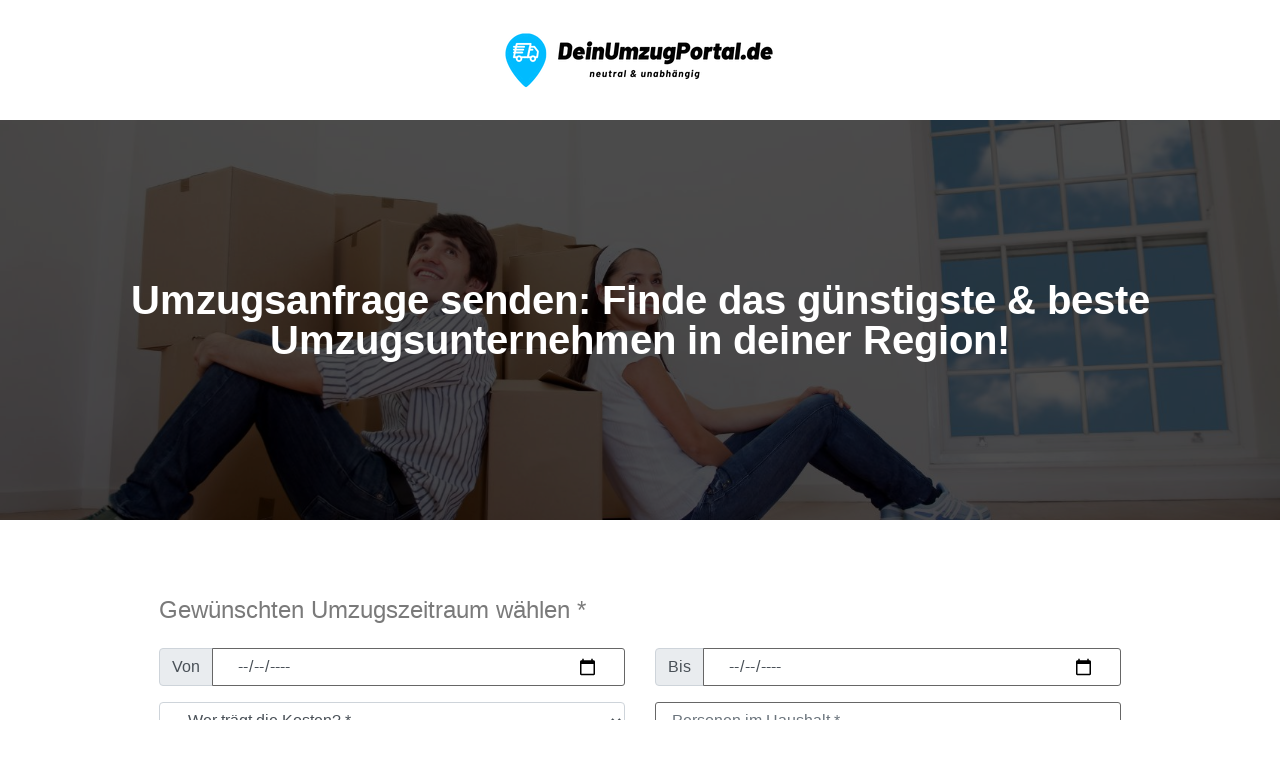

--- FILE ---
content_type: text/html; charset=UTF-8
request_url: https://deinumzugportal.de/anfrage/
body_size: 22748
content:
<!doctype html>
<html lang="de">
<head>
	<meta charset="UTF-8">
		<meta name="viewport" content="width=device-width, initial-scale=1">
	<link rel="profile" href="https://gmpg.org/xfn/11">
	<title>Umzugsanfrage senden | DeinUmzugPortal.de</title><style id="rocket-critical-css">:root{--wp--preset--font-size--normal:16px;--wp--preset--font-size--huge:42px}.screen-reader-text{border:0;clip:rect(1px,1px,1px,1px);clip-path:inset(50%);height:1px;margin:-1px;overflow:hidden;padding:0;position:absolute;width:1px;word-wrap:normal!important}html{line-height:1.15;-webkit-text-size-adjust:100%}*,:after,:before{-webkit-box-sizing:border-box;box-sizing:border-box}body{margin:0;font-family:-apple-system,BlinkMacSystemFont,Segoe UI,Roboto,Helvetica Neue,Arial,Noto Sans,sans-serif,Apple Color Emoji,Segoe UI Emoji,Segoe UI Symbol,Noto Color Emoji;font-size:1rem;font-weight:400;line-height:1.5;color:#333;background-color:#fff;-webkit-font-smoothing:antialiased;-moz-osx-font-smoothing:grayscale}h1{margin-top:.5rem;margin-bottom:1rem;font-family:inherit;font-weight:500;line-height:1.2;color:inherit}h1{font-size:2.5rem}a{background-color:transparent;text-decoration:none;color:#c36}img{border-style:none;height:auto;max-width:100%}::-webkit-file-upload-button{-webkit-appearance:button;font:inherit}.screen-reader-text{clip:rect(1px,1px,1px,1px);height:1px;overflow:hidden;position:absolute!important;width:1px;word-wrap:normal!important}.site-navigation{grid-area:nav-menu;display:-webkit-box;display:-ms-flexbox;display:flex;-webkit-box-align:center;-ms-flex-align:center;align-items:center;-webkit-box-flex:1;-ms-flex-positive:1;flex-grow:1}.elementor-column-gap-default>.elementor-row>.elementor-column>.elementor-element-populated>.elementor-widget-wrap{padding:10px}@media (max-width:767px){.elementor-column{width:100%}}.screen-reader-text{position:absolute;top:-10000em;width:1px;height:1px;margin:-1px;padding:0;overflow:hidden;clip:rect(0,0,0,0);border:0}.elementor{-webkit-hyphens:manual;hyphens:manual}.elementor *,.elementor :after,.elementor :before{box-sizing:border-box}.elementor a{box-shadow:none;text-decoration:none}.elementor img{height:auto;max-width:100%;border:none;border-radius:0;box-shadow:none}.elementor .elementor-background-overlay{height:100%;width:100%;top:0;left:0;position:absolute}.elementor-element{--flex-direction:initial;--flex-wrap:initial;--justify-content:initial;--align-items:initial;--align-content:initial;--gap:initial;--flex-basis:initial;--flex-grow:initial;--flex-shrink:initial;--order:initial;--align-self:initial;flex-basis:var(--flex-basis);flex-grow:var(--flex-grow);flex-shrink:var(--flex-shrink);order:var(--order);align-self:var(--align-self)}.elementor-align-right{text-align:right}.elementor-align-right .elementor-button{width:auto}:root{--page-title-display:block}.elementor-section{position:relative}.elementor-section .elementor-container{display:flex;margin-right:auto;margin-left:auto;position:relative}@media (max-width:1024px){.elementor-section .elementor-container{flex-wrap:wrap}}.elementor-section.elementor-section-boxed>.elementor-container{max-width:1140px}.elementor-section.elementor-section-items-middle>.elementor-container{align-items:center}.elementor-row{width:100%;display:flex}@media (max-width:1024px){.elementor-row{flex-wrap:wrap}}.elementor-widget-wrap{position:relative;width:100%;flex-wrap:wrap;align-content:flex-start}.elementor:not(.elementor-bc-flex-widget) .elementor-widget-wrap{display:flex}.elementor-widget-wrap>.elementor-element{width:100%}.elementor-widget{position:relative}.elementor-column{position:relative;min-height:1px;display:flex}.elementor-column-wrap{width:100%;position:relative;display:flex}@media (min-width:768px){.elementor-column.elementor-col-33{width:33.333%}.elementor-column.elementor-col-100{width:100%}}@media (max-width:767px){.elementor-column{width:100%}}.elementor-grid{display:grid;grid-column-gap:var(--grid-column-gap);grid-row-gap:var(--grid-row-gap)}.elementor-grid .elementor-grid-item{min-width:0}.elementor-grid-6 .elementor-grid{grid-template-columns:repeat(6,1fr)}@media (max-width:1024px){.elementor-grid-tablet-2 .elementor-grid{grid-template-columns:repeat(2,1fr)}}@media (max-width:767px){.elementor-grid-mobile-1 .elementor-grid{grid-template-columns:repeat(1,1fr)}}.elementor-button{display:inline-block;line-height:1;background-color:#818a91;font-size:15px;padding:12px 24px;border-radius:3px;color:#fff;fill:#fff;text-align:center}.elementor-button:visited{color:#fff}.elementor-button-content-wrapper{display:flex;justify-content:center}.elementor-button-text{flex-grow:1;order:10;display:inline-block}.elementor-button span{text-decoration:inherit}@media (max-width:767px){.elementor .elementor-hidden-mobile{display:none}}.elementor-heading-title{padding:0;margin:0;line-height:1}.elementor-widget-heading .elementor-heading-title[class*=elementor-size-]>a{color:inherit;font-size:inherit;line-height:inherit}.elementor-widget-image{text-align:center}.elementor-widget-image a{display:inline-block}.elementor-widget-image img{vertical-align:middle;display:inline-block}.elementor-kit-4{--e-global-color-primary:#000000;--e-global-color-secondary:#54595F;--e-global-color-text:#7A7A7A;--e-global-color-accent:#00BCFF;--e-global-color-1f55941:#FFFFFF;--e-global-color-66011a3:#FF8500;--e-global-typography-primary-font-family:"Open Sans";--e-global-typography-primary-font-weight:600;--e-global-typography-secondary-font-family:"Open Sans";--e-global-typography-secondary-font-weight:400;--e-global-typography-text-font-family:"Open Sans";--e-global-typography-text-font-weight:400;--e-global-typography-accent-font-family:"Open Sans";--e-global-typography-accent-font-weight:500;color:#000000}body{overflow-x:inherit!important}.elementor a,.elementor a:link{text-decoration:inherit!important}.elementor-kit-4 .elementor-button{background-color:#136782}.elementor-section.elementor-section-boxed>.elementor-container{max-width:1140px}.elementor-element{--widgets-spacing:20px}@media (max-width:1024px){.elementor-section.elementor-section-boxed>.elementor-container{max-width:1024px}}@media (max-width:767px){.elementor-section.elementor-section-boxed>.elementor-container{max-width:767px}}.elementor-location-header:before{content:"";display:table;clear:both}.elementor-widget-posts:after{display:none}.elementor-posts-container:not(.elementor-posts-masonry){align-items:stretch}.elementor-posts-container .elementor-post{padding:0;margin:0}.elementor-posts .elementor-post{flex-direction:column}.elementor-posts .elementor-post__title{font-size:18px;margin:0}.elementor-posts .elementor-post__text{display:var(--item-display,block);flex-direction:column;flex-grow:1}.elementor-posts .elementor-post{display:flex}.elementor-posts .elementor-post__card{display:flex;flex-direction:column;overflow:hidden;position:relative;background-color:#fff;width:100%;min-height:100%;border-radius:3px;border:0 solid #818a91}.elementor-posts .elementor-post__card .elementor-post__text{padding:0 30px;margin-bottom:0;margin-top:20px}.elementor-posts .elementor-post__card .elementor-post__title{font-size:21px}.elementor-posts .elementor-post__card .elementor-post__title{margin-bottom:25px}.elementor-card-shadow-yes .elementor-post__card{box-shadow:0 0 10px 0 rgba(0,0,0,.15)}.ob-has-background-overlay>.elementor-widget-container{position:relative}.ob-has-background-overlay>.elementor-widget-container:before{content:"";position:absolute;top:0;left:0;width:100%;height:100%;z-index:-1}.ob-has-background-overlay>.elementor-widget-container:after{content:"";position:absolute;top:0;left:0;width:100%;height:100%;z-index:-1}.ob-is-breaking-bad.elementor-top-section>.elementor-container>.elementor-row,.ob-is-breaking-bad.elementor-inner-section>.elementor-container>.elementor-row,.ob-is-breaking-bad.elementor-top-section>.elementor-container,.ob-is-breaking-bad.elementor-inner-section>.elementor-container{flex-wrap:wrap}.elementor-widget-image,.elementor-widget-image>div,.elementor-widget-image img{line-height:0}.she-header-yes{-webkit-transform:all 0.4 sease-in-out,height 0.4s ease-in-out,background-color 0.4s ease-in-out,border-bottom-width 0.4s ease-in-out,border-bottom-color 0.4s ease-in-out!important;-moz-transform:all 0.4 sease-in-out,height 0.4s ease-in-out,background-color 0.4s ease-in-out,border-bottom-width 0.4s ease-in-out,border-bottom-color 0.4s ease-in-out!important;-ms-transform:all 0.4 sease-in-out,height 0.4s ease-in-out,background-color 0.4s ease-in-out,border-bottom-width 0.4s ease-in-out,border-bottom-color 0.4s ease-in-out!important;-o-transform:all 0.4 sease-in-out,height 0.4s ease-in-out,background-color 0.4s ease-in-out,border-bottom-width 0.4s ease-in-out,border-bottom-color 0.4s ease-in-out!important;transform:all 0.4 sease-in-out,height 0.4s ease-in-out,background-color 0.4s ease-in-out,border-bottom-width 0.4s ease-in-out,border-bottom-color 0.4s ease-in-out!important}.elementor-widget-heading .elementor-heading-title{color:var(--e-global-color-primary);font-family:var(--e-global-typography-primary-font-family),Sans-serif;font-weight:var(--e-global-typography-primary-font-weight)}.elementor-widget-button .elementor-button{font-family:var(--e-global-typography-accent-font-family),Sans-serif;font-weight:var(--e-global-typography-accent-font-weight);background-color:var(--e-global-color-accent)}.elementor-widget-theme-post-content{color:var(--e-global-color-text);font-family:var(--e-global-typography-text-font-family),Sans-serif;font-weight:var(--e-global-typography-text-font-weight)}.elementor-widget-posts .elementor-post__title,.elementor-widget-posts .elementor-post__title a{color:var(--e-global-color-secondary);font-family:var(--e-global-typography-primary-font-family),Sans-serif;font-weight:var(--e-global-typography-primary-font-weight)}.elementor-8545 .elementor-element.elementor-element-e2fdb8e.ob-is-breaking-bad>.elementor-container>.elementor-row,.elementor-8545 .elementor-element.elementor-element-e2fdb8e.ob-is-breaking-bad>.elementor-container{justify-content:flex-start!important;flex-direction:row}.elementor-8545 .elementor-element.elementor-element-0922781.elementor-column{align-self:inherit}.elementor-8545 .elementor-element.elementor-element-659f4b8{--grid-column-gap:10px;--grid-row-gap:10px}.elementor-8545 .elementor-element.elementor-element-659f4b8 .elementor-post__title,.elementor-8545 .elementor-element.elementor-element-659f4b8 .elementor-post__title a{font-family:"Open Sans",Sans-serif;font-size:12px;font-weight:400}html,body{overflow-x:auto}.elementor-27 .elementor-element.elementor-element-775c6d2>.elementor-container{min-height:115px}.elementor-27 .elementor-element.elementor-element-775c6d2.ob-is-breaking-bad>.elementor-container>.elementor-row,.elementor-27 .elementor-element.elementor-element-775c6d2.ob-is-breaking-bad>.elementor-container{justify-content:flex-start!important;flex-direction:row}.elementor-27 .elementor-element.elementor-element-775c6d2:not(.elementor-motion-effects-element-type-background){background-color:#FFFFFF}.elementor-27 .elementor-element.elementor-element-775c6d2{z-index:1000}.elementor-27 .elementor-element.elementor-element-368bc6d.elementor-column{align-self:inherit}.elementor-27 .elementor-element.elementor-element-81070f8>.elementor-container>.elementor-row>.elementor-column>.elementor-column-wrap>.elementor-widget-wrap{align-content:center;align-items:center}.elementor-27 .elementor-element.elementor-element-81070f8.ob-is-breaking-bad>.elementor-container>.elementor-row,.elementor-27 .elementor-element.elementor-element-81070f8.ob-is-breaking-bad>.elementor-container{justify-content:flex-start!important;flex-direction:row}.elementor-27 .elementor-element.elementor-element-81070f8.ob-is-breaking-bad.ob-bb-inner>.elementor-container>.elementor-row,.elementor-27 .elementor-element.elementor-element-81070f8.ob-is-breaking-bad.ob-bb-inner>.elementor-container{justify-content:flex-start!important;flex-direction:row}.elementor-27 .elementor-element.elementor-element-81070f8.ob-is-breaking-bad.ob-bb-inner{width:100%;flex:unset;align-self:inherit}.elementor-27 .elementor-element.elementor-element-05940d6.elementor-column{align-self:inherit}.elementor-27 .elementor-element.elementor-element-8e9ed50.elementor-column{align-self:inherit}.elementor-27 .elementor-element.elementor-element-68682dd .elementor-button{font-family:"Open Sans",Sans-serif;font-size:14px;font-weight:500;background-color:var(--e-global-color-accent)}.elementor-27 .elementor-element.elementor-element-389505b.elementor-column{align-self:inherit}.elementor-27 .elementor-element.elementor-element-663b606{text-align:center}.elementor-27 .elementor-element.elementor-element-663b606 .elementor-heading-title{color:#000000;font-family:"Open Sans",Sans-serif;font-size:14px;font-weight:600}.elementor-27 .elementor-element.elementor-element-663b606 .elementor-widget-container{text-indent:0px;mix-blend-mode:inherit}.elementor-27 .elementor-element.elementor-element-663b606>.elementor-widget-container{padding:10px 10px 10px 10px;border-radius:5px 5px 5px 5px}@media (min-width:768px){.elementor-27 .elementor-element.elementor-element-05940d6{width:25%}.elementor-27 .elementor-element.elementor-element-8e9ed50{width:54.332%}.elementor-27 .elementor-element.elementor-element-389505b{width:20%}}@media (max-width:1024px) and (min-width:768px){.elementor-27 .elementor-element.elementor-element-8e9ed50{width:50%}.elementor-27 .elementor-element.elementor-element-389505b{width:25%}}@media (max-width:767px){.elementor-27 .elementor-element.elementor-element-05940d6{width:50%}.elementor-27 .elementor-element.elementor-element-8e9ed50{width:50%}.elementor-27 .elementor-element.elementor-element-68682dd .elementor-button{font-size:13px}}.elementor-6017 .elementor-element.elementor-element-42d6e43>.elementor-container{min-height:400px}.elementor-6017 .elementor-element.elementor-element-42d6e43.ob-is-breaking-bad>.elementor-container>.elementor-row,.elementor-6017 .elementor-element.elementor-element-42d6e43.ob-is-breaking-bad>.elementor-container{justify-content:flex-start!important;flex-direction:row}.elementor-6017 .elementor-element.elementor-element-42d6e43:not(.elementor-motion-effects-element-type-background){background-image:url("http://dein-umzugsportal.de/wp-content/uploads/2022/12/bg-1.jpeg");background-position:center center;background-repeat:no-repeat;background-size:cover}.elementor-6017 .elementor-element.elementor-element-42d6e43>.elementor-background-overlay{background-color:var(--e-global-color-primary);opacity:0.7}.elementor-6017 .elementor-element.elementor-element-1663256.elementor-column{align-self:inherit}.elementor-6017 .elementor-element.elementor-element-cefaab3{text-align:center}.elementor-6017 .elementor-element.elementor-element-cefaab3 .elementor-heading-title{color:var(--e-global-color-1f55941)}.elementor-6017 .elementor-element.elementor-element-cefaab3 .elementor-widget-container{text-indent:0px;mix-blend-mode:inherit}.elementor-6017 .elementor-element.elementor-element-509a449.ob-is-breaking-bad>.elementor-container>.elementor-row,.elementor-6017 .elementor-element.elementor-element-509a449.ob-is-breaking-bad>.elementor-container{justify-content:flex-start!important;flex-direction:row}.elementor-6017 .elementor-element.elementor-element-509a449{margin-top:0px;margin-bottom:200px}.elementor-6017 .elementor-element.elementor-element-53e9bef.elementor-column{align-self:inherit}.elementor-6017 .elementor-element.elementor-element-53e9bef>.elementor-element-populated{margin:1em 4em 0em 4em;--e-column-margin-right:4em;--e-column-margin-left:4em}@media (max-width:1024px){.elementor-6017 .elementor-element.elementor-element-53e9bef>.elementor-element-populated{margin:1em 1em 1em 1em;--e-column-margin-right:1em;--e-column-margin-left:1em}}@media (max-width:767px){.elementor-6017 .elementor-element.elementor-element-53e9bef>.elementor-element-populated{margin:5px 5px 5px 5px;--e-column-margin-right:5px;--e-column-margin-left:5px}}</style><link rel="preload" href="https://deinumzugportal.de/wp-content/cache/min/1/5b852ed45ac6a5f3f87d3ea63cc29e4d.css" data-rocket-async="style" as="style" onload="this.onload=null;this.rel='stylesheet'" media="all" data-minify="1" />
	<style>img:is([sizes="auto" i], [sizes^="auto," i]) { contain-intrinsic-size: 3000px 1500px }</style>
	<meta name="dc.title" content="Umzugsanfrage senden | DeinUmzugPortal.de">
<meta name="dc.description" content="Schick uns jetzt unverbindlich eine Umzugsanfrage und finde das beste Umzugsunternehmen! Alle Umzugsfirmen aus der Region! ✓ ▶ Jetzt kostenlos anfragen!">
<meta name="dc.relation" content="https://deinumzugportal.de/anfrage/">
<meta name="dc.source" content="https://deinumzugportal.de/">
<meta name="dc.language" content="de_DE">
<meta name="description" content="Schick uns jetzt unverbindlich eine Umzugsanfrage und finde das beste Umzugsunternehmen! Alle Umzugsfirmen aus der Region! ✓ ▶ Jetzt kostenlos anfragen!">
<meta name="robots" content="follow, noindex">
<meta property="og:url" content="https://deinumzugportal.de/anfrage/">
<meta property="og:site_name" content="Dein UmzugPortal">
<meta property="og:locale" content="de_DE">
<meta property="og:type" content="article">
<meta property="og:title" content="Umzugsanfrage senden | DeinUmzugPortal.de">
<meta property="og:description" content="Schick uns jetzt unverbindlich eine Umzugsanfrage und finde das beste Umzugsunternehmen! Alle Umzugsfirmen aus der Region! ✓ ▶ Jetzt kostenlos anfragen!">
<meta property="og:image" content="https://deinumzugportal.de/wp-content/uploads/2022/10/favicon-2.png">
<meta property="og:image:secure_url" content="https://deinumzugportal.de/wp-content/uploads/2022/10/favicon-2.png">
<meta property="og:image:width" content="100">
<meta property="og:image:height" content="100">
<meta name="twitter:card" content="summary">
<meta name="twitter:title" content="Umzugsanfrage senden | DeinUmzugPortal.de">
<meta name="twitter:description" content="Schick uns jetzt unverbindlich eine Umzugsanfrage und finde das beste Umzugsunternehmen! Alle Umzugsfirmen aus der Region! ✓ ▶ Jetzt kostenlos anfragen!">
<link rel="alternate" type="application/rss+xml" title="Dein UmzugPortal &raquo; Feed" href="https://deinumzugportal.de/feed/" />
<link rel="alternate" type="application/rss+xml" title="Dein UmzugPortal &raquo; Kommentar-Feed" href="https://deinumzugportal.de/comments/feed/" />


<style id='wp-emoji-styles-inline-css'>

	img.wp-smiley, img.emoji {
		display: inline !important;
		border: none !important;
		box-shadow: none !important;
		height: 1em !important;
		width: 1em !important;
		margin: 0 0.07em !important;
		vertical-align: -0.1em !important;
		background: none !important;
		padding: 0 !important;
	}
</style>

<style id='classic-theme-styles-inline-css'>
/*! This file is auto-generated */
.wp-block-button__link{color:#fff;background-color:#32373c;border-radius:9999px;box-shadow:none;text-decoration:none;padding:calc(.667em + 2px) calc(1.333em + 2px);font-size:1.125em}.wp-block-file__button{background:#32373c;color:#fff;text-decoration:none}
</style>

<style id='wpseopress-local-business-style-inline-css'>
span.wp-block-wpseopress-local-business-field{margin-right:8px}

</style>
<style id='global-styles-inline-css'>
:root{--wp--preset--aspect-ratio--square: 1;--wp--preset--aspect-ratio--4-3: 4/3;--wp--preset--aspect-ratio--3-4: 3/4;--wp--preset--aspect-ratio--3-2: 3/2;--wp--preset--aspect-ratio--2-3: 2/3;--wp--preset--aspect-ratio--16-9: 16/9;--wp--preset--aspect-ratio--9-16: 9/16;--wp--preset--color--black: #000000;--wp--preset--color--cyan-bluish-gray: #abb8c3;--wp--preset--color--white: #ffffff;--wp--preset--color--pale-pink: #f78da7;--wp--preset--color--vivid-red: #cf2e2e;--wp--preset--color--luminous-vivid-orange: #ff6900;--wp--preset--color--luminous-vivid-amber: #fcb900;--wp--preset--color--light-green-cyan: #7bdcb5;--wp--preset--color--vivid-green-cyan: #00d084;--wp--preset--color--pale-cyan-blue: #8ed1fc;--wp--preset--color--vivid-cyan-blue: #0693e3;--wp--preset--color--vivid-purple: #9b51e0;--wp--preset--gradient--vivid-cyan-blue-to-vivid-purple: linear-gradient(135deg,rgba(6,147,227,1) 0%,rgb(155,81,224) 100%);--wp--preset--gradient--light-green-cyan-to-vivid-green-cyan: linear-gradient(135deg,rgb(122,220,180) 0%,rgb(0,208,130) 100%);--wp--preset--gradient--luminous-vivid-amber-to-luminous-vivid-orange: linear-gradient(135deg,rgba(252,185,0,1) 0%,rgba(255,105,0,1) 100%);--wp--preset--gradient--luminous-vivid-orange-to-vivid-red: linear-gradient(135deg,rgba(255,105,0,1) 0%,rgb(207,46,46) 100%);--wp--preset--gradient--very-light-gray-to-cyan-bluish-gray: linear-gradient(135deg,rgb(238,238,238) 0%,rgb(169,184,195) 100%);--wp--preset--gradient--cool-to-warm-spectrum: linear-gradient(135deg,rgb(74,234,220) 0%,rgb(151,120,209) 20%,rgb(207,42,186) 40%,rgb(238,44,130) 60%,rgb(251,105,98) 80%,rgb(254,248,76) 100%);--wp--preset--gradient--blush-light-purple: linear-gradient(135deg,rgb(255,206,236) 0%,rgb(152,150,240) 100%);--wp--preset--gradient--blush-bordeaux: linear-gradient(135deg,rgb(254,205,165) 0%,rgb(254,45,45) 50%,rgb(107,0,62) 100%);--wp--preset--gradient--luminous-dusk: linear-gradient(135deg,rgb(255,203,112) 0%,rgb(199,81,192) 50%,rgb(65,88,208) 100%);--wp--preset--gradient--pale-ocean: linear-gradient(135deg,rgb(255,245,203) 0%,rgb(182,227,212) 50%,rgb(51,167,181) 100%);--wp--preset--gradient--electric-grass: linear-gradient(135deg,rgb(202,248,128) 0%,rgb(113,206,126) 100%);--wp--preset--gradient--midnight: linear-gradient(135deg,rgb(2,3,129) 0%,rgb(40,116,252) 100%);--wp--preset--font-size--small: 13px;--wp--preset--font-size--medium: 20px;--wp--preset--font-size--large: 36px;--wp--preset--font-size--x-large: 42px;--wp--preset--spacing--20: 0.44rem;--wp--preset--spacing--30: 0.67rem;--wp--preset--spacing--40: 1rem;--wp--preset--spacing--50: 1.5rem;--wp--preset--spacing--60: 2.25rem;--wp--preset--spacing--70: 3.38rem;--wp--preset--spacing--80: 5.06rem;--wp--preset--shadow--natural: 6px 6px 9px rgba(0, 0, 0, 0.2);--wp--preset--shadow--deep: 12px 12px 50px rgba(0, 0, 0, 0.4);--wp--preset--shadow--sharp: 6px 6px 0px rgba(0, 0, 0, 0.2);--wp--preset--shadow--outlined: 6px 6px 0px -3px rgba(255, 255, 255, 1), 6px 6px rgba(0, 0, 0, 1);--wp--preset--shadow--crisp: 6px 6px 0px rgba(0, 0, 0, 1);}:where(.is-layout-flex){gap: 0.5em;}:where(.is-layout-grid){gap: 0.5em;}body .is-layout-flex{display: flex;}.is-layout-flex{flex-wrap: wrap;align-items: center;}.is-layout-flex > :is(*, div){margin: 0;}body .is-layout-grid{display: grid;}.is-layout-grid > :is(*, div){margin: 0;}:where(.wp-block-columns.is-layout-flex){gap: 2em;}:where(.wp-block-columns.is-layout-grid){gap: 2em;}:where(.wp-block-post-template.is-layout-flex){gap: 1.25em;}:where(.wp-block-post-template.is-layout-grid){gap: 1.25em;}.has-black-color{color: var(--wp--preset--color--black) !important;}.has-cyan-bluish-gray-color{color: var(--wp--preset--color--cyan-bluish-gray) !important;}.has-white-color{color: var(--wp--preset--color--white) !important;}.has-pale-pink-color{color: var(--wp--preset--color--pale-pink) !important;}.has-vivid-red-color{color: var(--wp--preset--color--vivid-red) !important;}.has-luminous-vivid-orange-color{color: var(--wp--preset--color--luminous-vivid-orange) !important;}.has-luminous-vivid-amber-color{color: var(--wp--preset--color--luminous-vivid-amber) !important;}.has-light-green-cyan-color{color: var(--wp--preset--color--light-green-cyan) !important;}.has-vivid-green-cyan-color{color: var(--wp--preset--color--vivid-green-cyan) !important;}.has-pale-cyan-blue-color{color: var(--wp--preset--color--pale-cyan-blue) !important;}.has-vivid-cyan-blue-color{color: var(--wp--preset--color--vivid-cyan-blue) !important;}.has-vivid-purple-color{color: var(--wp--preset--color--vivid-purple) !important;}.has-black-background-color{background-color: var(--wp--preset--color--black) !important;}.has-cyan-bluish-gray-background-color{background-color: var(--wp--preset--color--cyan-bluish-gray) !important;}.has-white-background-color{background-color: var(--wp--preset--color--white) !important;}.has-pale-pink-background-color{background-color: var(--wp--preset--color--pale-pink) !important;}.has-vivid-red-background-color{background-color: var(--wp--preset--color--vivid-red) !important;}.has-luminous-vivid-orange-background-color{background-color: var(--wp--preset--color--luminous-vivid-orange) !important;}.has-luminous-vivid-amber-background-color{background-color: var(--wp--preset--color--luminous-vivid-amber) !important;}.has-light-green-cyan-background-color{background-color: var(--wp--preset--color--light-green-cyan) !important;}.has-vivid-green-cyan-background-color{background-color: var(--wp--preset--color--vivid-green-cyan) !important;}.has-pale-cyan-blue-background-color{background-color: var(--wp--preset--color--pale-cyan-blue) !important;}.has-vivid-cyan-blue-background-color{background-color: var(--wp--preset--color--vivid-cyan-blue) !important;}.has-vivid-purple-background-color{background-color: var(--wp--preset--color--vivid-purple) !important;}.has-black-border-color{border-color: var(--wp--preset--color--black) !important;}.has-cyan-bluish-gray-border-color{border-color: var(--wp--preset--color--cyan-bluish-gray) !important;}.has-white-border-color{border-color: var(--wp--preset--color--white) !important;}.has-pale-pink-border-color{border-color: var(--wp--preset--color--pale-pink) !important;}.has-vivid-red-border-color{border-color: var(--wp--preset--color--vivid-red) !important;}.has-luminous-vivid-orange-border-color{border-color: var(--wp--preset--color--luminous-vivid-orange) !important;}.has-luminous-vivid-amber-border-color{border-color: var(--wp--preset--color--luminous-vivid-amber) !important;}.has-light-green-cyan-border-color{border-color: var(--wp--preset--color--light-green-cyan) !important;}.has-vivid-green-cyan-border-color{border-color: var(--wp--preset--color--vivid-green-cyan) !important;}.has-pale-cyan-blue-border-color{border-color: var(--wp--preset--color--pale-cyan-blue) !important;}.has-vivid-cyan-blue-border-color{border-color: var(--wp--preset--color--vivid-cyan-blue) !important;}.has-vivid-purple-border-color{border-color: var(--wp--preset--color--vivid-purple) !important;}.has-vivid-cyan-blue-to-vivid-purple-gradient-background{background: var(--wp--preset--gradient--vivid-cyan-blue-to-vivid-purple) !important;}.has-light-green-cyan-to-vivid-green-cyan-gradient-background{background: var(--wp--preset--gradient--light-green-cyan-to-vivid-green-cyan) !important;}.has-luminous-vivid-amber-to-luminous-vivid-orange-gradient-background{background: var(--wp--preset--gradient--luminous-vivid-amber-to-luminous-vivid-orange) !important;}.has-luminous-vivid-orange-to-vivid-red-gradient-background{background: var(--wp--preset--gradient--luminous-vivid-orange-to-vivid-red) !important;}.has-very-light-gray-to-cyan-bluish-gray-gradient-background{background: var(--wp--preset--gradient--very-light-gray-to-cyan-bluish-gray) !important;}.has-cool-to-warm-spectrum-gradient-background{background: var(--wp--preset--gradient--cool-to-warm-spectrum) !important;}.has-blush-light-purple-gradient-background{background: var(--wp--preset--gradient--blush-light-purple) !important;}.has-blush-bordeaux-gradient-background{background: var(--wp--preset--gradient--blush-bordeaux) !important;}.has-luminous-dusk-gradient-background{background: var(--wp--preset--gradient--luminous-dusk) !important;}.has-pale-ocean-gradient-background{background: var(--wp--preset--gradient--pale-ocean) !important;}.has-electric-grass-gradient-background{background: var(--wp--preset--gradient--electric-grass) !important;}.has-midnight-gradient-background{background: var(--wp--preset--gradient--midnight) !important;}.has-small-font-size{font-size: var(--wp--preset--font-size--small) !important;}.has-medium-font-size{font-size: var(--wp--preset--font-size--medium) !important;}.has-large-font-size{font-size: var(--wp--preset--font-size--large) !important;}.has-x-large-font-size{font-size: var(--wp--preset--font-size--x-large) !important;}
:where(.wp-block-post-template.is-layout-flex){gap: 1.25em;}:where(.wp-block-post-template.is-layout-grid){gap: 1.25em;}
:where(.wp-block-columns.is-layout-flex){gap: 2em;}:where(.wp-block-columns.is-layout-grid){gap: 2em;}
:root :where(.wp-block-pullquote){font-size: 1.5em;line-height: 1.6;}
</style>














<link rel='preload'  href='https://deinumzugportal.de/wp-content/plugins/jet-theme-core/assets/css/frontend.css?ver=2.0.7' data-rocket-async="style" as="style" onload="this.onload=null;this.rel='stylesheet'" media='all' />






<style id='rocket-lazyload-inline-css'>
.rll-youtube-player{position:relative;padding-bottom:56.23%;height:0;overflow:hidden;max-width:100%;}.rll-youtube-player iframe{position:absolute;top:0;left:0;width:100%;height:100%;z-index:100;background:0 0}.rll-youtube-player img{bottom:0;display:block;left:0;margin:auto;max-width:100%;width:100%;position:absolute;right:0;top:0;border:none;height:auto;cursor:pointer;-webkit-transition:.4s all;-moz-transition:.4s all;transition:.4s all}.rll-youtube-player img:hover{-webkit-filter:brightness(75%)}.rll-youtube-player .play{height:72px;width:72px;left:50%;top:50%;margin-left:-36px;margin-top:-36px;position:absolute;background:url(https://deinumzugportal.de/wp-content/plugins/wp-rocket/assets/img/youtube.png) no-repeat;cursor:pointer}
</style>

<link rel="preconnect" href="https://fonts.gstatic.com/" crossorigin><script src="https://deinumzugportal.de/wp-content/plugins/mw-api-2022-plugin/assets/js/jquery.js?ver=6.8.2" id="mwapi-jquery-js" defer></script>


<script src="https://deinumzugportal.de/wp-includes/js/jquery/jquery.min.js?ver=3.7.1" id="jquery-core-js" defer></script>



<script id="ecs_ajax_load-js-extra">
var ecs_ajax_params = {"ajaxurl":"https:\/\/deinumzugportal.de\/wp-admin\/admin-ajax.php","posts":"{\"page\":0,\"pagename\":\"anfrage\",\"error\":\"\",\"m\":\"\",\"p\":0,\"post_parent\":\"\",\"subpost\":\"\",\"subpost_id\":\"\",\"attachment\":\"\",\"attachment_id\":0,\"name\":\"anfrage\",\"page_id\":0,\"second\":\"\",\"minute\":\"\",\"hour\":\"\",\"day\":0,\"monthnum\":0,\"year\":0,\"w\":0,\"category_name\":\"\",\"tag\":\"\",\"cat\":\"\",\"tag_id\":\"\",\"author\":\"\",\"author_name\":\"\",\"feed\":\"\",\"tb\":\"\",\"paged\":0,\"meta_key\":\"\",\"meta_value\":\"\",\"preview\":\"\",\"s\":\"\",\"sentence\":\"\",\"title\":\"\",\"fields\":\"all\",\"menu_order\":\"\",\"embed\":\"\",\"category__in\":[],\"category__not_in\":[],\"category__and\":[],\"post__in\":[],\"post__not_in\":[],\"post_name__in\":[],\"tag__in\":[],\"tag__not_in\":[],\"tag__and\":[],\"tag_slug__in\":[],\"tag_slug__and\":[],\"post_parent__in\":[],\"post_parent__not_in\":[],\"author__in\":[],\"author__not_in\":[],\"search_columns\":[],\"post_type\":[\"post\",\"page\",\"e-landing-page\"],\"ignore_sticky_posts\":false,\"suppress_filters\":false,\"cache_results\":true,\"update_post_term_cache\":true,\"update_menu_item_cache\":false,\"lazy_load_term_meta\":true,\"update_post_meta_cache\":true,\"posts_per_page\":10,\"nopaging\":false,\"comments_per_page\":\"50\",\"no_found_rows\":false,\"order\":\"DESC\"}"};
</script>


<link rel="https://api.w.org/" href="https://deinumzugportal.de/wp-json/" /><link rel="alternate" title="JSON" type="application/json" href="https://deinumzugportal.de/wp-json/wp/v2/pages/954" /><link rel="EditURI" type="application/rsd+xml" title="RSD" href="https://deinumzugportal.de/xmlrpc.php?rsd" />
<meta name="generator" content="WordPress 6.8.2" />
<link rel='shortlink' href='https://deinumzugportal.de/?p=954' />
<!-- Schema optimized by Schema Pro --><script type="application/ld+json">[]</script><!-- / Schema optimized by Schema Pro --><!-- site-navigation-element Schema optimized by Schema Pro --><script type="application/ld+json">{"@context":"https:\/\/schema.org","@graph":[{"@context":"https:\/\/schema.org","@type":"SiteNavigationElement","id":"site-navigation","name":"Umzugsanfrage senden: Finde das g\u00fcnstigste &#038; beste Umzugsunternehmen in deiner Region!","url":"https:\/\/deinumzugportal.de\/anfrage\/"},{"@context":"https:\/\/schema.org","@type":"SiteNavigationElement","id":"site-navigation","name":"Partner werden","url":"https:\/\/deinumzugportal.de\/partner-werden\/"}]}</script><!-- / site-navigation-element Schema optimized by Schema Pro --><!-- sitelink-search-box Schema optimized by Schema Pro --><script type="application/ld+json">{"@context":"https:\/\/schema.org","@type":"WebSite","name":"Dein-umzugsportal.de","url":"https:\/\/deinumzugportal.de","potentialAction":[{"@type":"SearchAction","target":"https:\/\/deinumzugportal.de\/?s={search_term_string}","query-input":"required name=search_term_string"}]}</script><!-- / sitelink-search-box Schema optimized by Schema Pro --><!-- breadcrumb Schema optimized by Schema Pro --><script type="application/ld+json">{"@context":"https:\/\/schema.org","@type":"BreadcrumbList","itemListElement":[{"@type":"ListItem","position":1,"item":{"@id":"https:\/\/deinumzugportal.de\/","name":"Home"}},{"@type":"ListItem","position":2,"item":{"@id":"https:\/\/deinumzugportal.de\/anfrage\/","name":"Umzugsanfrage senden: Finde das g\u00fcnstigste &#038; beste Umzugsunternehmen in deiner Region!"}}]}</script><!-- / breadcrumb Schema optimized by Schema Pro --><meta name="generator" content="Elementor 3.21.2; features: e_optimized_assets_loading, additional_custom_breakpoints; settings: css_print_method-external, google_font-enabled, font_display-auto">
			<style id="wpsp-style-frontend"></style>
			<link rel="icon" href="https://deinumzugportal.de/wp-content/uploads/2022/10/favicon-2.png" sizes="32x32" />
<link rel="icon" href="https://deinumzugportal.de/wp-content/uploads/2022/10/favicon-2.png" sizes="192x192" />
<link rel="apple-touch-icon" href="https://deinumzugportal.de/wp-content/uploads/2022/10/favicon-2.png" />
<meta name="msapplication-TileImage" content="https://deinumzugportal.de/wp-content/uploads/2022/10/favicon-2.png" />
<noscript><style id="rocket-lazyload-nojs-css">.rll-youtube-player, [data-lazy-src]{display:none !important;}</style></noscript><script>
/*! loadCSS rel=preload polyfill. [c]2017 Filament Group, Inc. MIT License */
(function(w){"use strict";if(!w.loadCSS){w.loadCSS=function(){}}
var rp=loadCSS.relpreload={};rp.support=(function(){var ret;try{ret=w.document.createElement("link").relList.supports("preload")}catch(e){ret=!1}
return function(){return ret}})();rp.bindMediaToggle=function(link){var finalMedia=link.media||"all";function enableStylesheet(){link.media=finalMedia}
if(link.addEventListener){link.addEventListener("load",enableStylesheet)}else if(link.attachEvent){link.attachEvent("onload",enableStylesheet)}
setTimeout(function(){link.rel="stylesheet";link.media="only x"});setTimeout(enableStylesheet,3000)};rp.poly=function(){if(rp.support()){return}
var links=w.document.getElementsByTagName("link");for(var i=0;i<links.length;i++){var link=links[i];if(link.rel==="preload"&&link.getAttribute("as")==="style"&&!link.getAttribute("data-loadcss")){link.setAttribute("data-loadcss",!0);rp.bindMediaToggle(link)}}};if(!rp.support()){rp.poly();var run=w.setInterval(rp.poly,500);if(w.addEventListener){w.addEventListener("load",function(){rp.poly();w.clearInterval(run)})}else if(w.attachEvent){w.attachEvent("onload",function(){rp.poly();w.clearInterval(run)})}}
if(typeof exports!=="undefined"){exports.loadCSS=loadCSS}
else{w.loadCSS=loadCSS}}(typeof global!=="undefined"?global:this))
</script></head>
<body data-rsssl=1 class="wp-singular page-template-default page page-id-954 wp-custom-logo wp-theme-hello-elementor wp-schema-pro-2.4.0 elementor-default elementor-kit-4 elementor-page-6017">


<a class="skip-link screen-reader-text" href="#content">
	Zum Inhalt wechseln</a>

		<div data-elementor-type="header" data-elementor-id="5967" class="elementor elementor-5967 elementor-location-header">
					<div class="elementor-section-wrap">
								<section class="elementor-section elementor-top-section elementor-element elementor-element-9718bed elementor-section-full_width elementor-section-stretched elementor-section-height-default elementor-section-height-default" data-id="9718bed" data-element_type="section" data-settings="{&quot;stretch_section&quot;:&quot;section-stretched&quot;,&quot;jet_parallax_layout_list&quot;:[]}">
						<div class="elementor-container elementor-column-gap-default">
					<div class="elementor-column elementor-col-100 elementor-top-column elementor-element elementor-element-a3b42f9" data-id="a3b42f9" data-element_type="column">
			<div class="elementor-widget-wrap elementor-element-populated">
						<div class="elementor-element elementor-element-60399508 elementor-widget elementor-widget-image" data-id="60399508" data-element_type="widget" data-widget_type="image.default">
				<div class="elementor-widget-container">
													<img width="300" height="100" src="data:image/svg+xml,%3Csvg%20xmlns='http://www.w3.org/2000/svg'%20viewBox='0%200%20300%20100'%3E%3C/svg%3E" class="attachment-large size-large wp-image-9523" alt="" data-lazy-src="https://deinumzugportal.de/wp-content/uploads/2023/03/logo-schwarz.png" /><noscript><img width="300" height="100" src="https://deinumzugportal.de/wp-content/uploads/2023/03/logo-schwarz.png" class="attachment-large size-large wp-image-9523" alt="" /></noscript>													</div>
				</div>
					</div>
		</div>
					</div>
		</section>
							</div>
				</div>
				<div data-elementor-type="single-page" data-elementor-id="6017" class="elementor elementor-6017 elementor-location-single post-954 page type-page status-publish hentry">
					<div class="elementor-section-wrap">
								<section class="elementor-section elementor-top-section elementor-element elementor-element-42d6e43 elementor-section-height-min-height elementor-section-boxed elementor-section-height-default elementor-section-items-middle" data-id="42d6e43" data-element_type="section" data-settings="{&quot;jet_parallax_layout_list&quot;:[],&quot;background_background&quot;:&quot;classic&quot;}">
							<div class="elementor-background-overlay"></div>
							<div class="elementor-container elementor-column-gap-default">
					<div class="elementor-column elementor-col-100 elementor-top-column elementor-element elementor-element-1663256" data-id="1663256" data-element_type="column">
			<div class="elementor-widget-wrap elementor-element-populated">
						<div class="elementor-element elementor-element-cefaab3 elementor-widget elementor-widget-heading" data-id="cefaab3" data-element_type="widget" data-widget_type="heading.default">
				<div class="elementor-widget-container">
			<h1 class="elementor-heading-title elementor-size-default">Umzugsanfrage senden: Finde das günstigste &#038; beste Umzugsunternehmen in deiner Region!</h1>		</div>
				</div>
					</div>
		</div>
					</div>
		</section>
				<section class="elementor-section elementor-top-section elementor-element elementor-element-509a449 elementor-section-boxed elementor-section-height-default elementor-section-height-default" data-id="509a449" data-element_type="section" data-settings="{&quot;jet_parallax_layout_list&quot;:[]}">
						<div class="elementor-container elementor-column-gap-default">
					<div class="elementor-column elementor-col-100 elementor-top-column elementor-element elementor-element-53e9bef" data-id="53e9bef" data-element_type="column">
			<div class="elementor-widget-wrap elementor-element-populated">
						<div class="elementor-element elementor-element-ebaffa6 elementor-widget elementor-widget-theme-post-content" data-id="ebaffa6" data-element_type="widget" data-widget_type="theme-post-content.default">
				<div class="elementor-widget-container">
			
			<div class="container mw_api">
				<form class="" method="POST" action="/anfrage/?step=2">
				
					<input name="uapps" type="hidden" value="1">
					<input name="step" type="hidden" value="1">
					
					<div class="h4 pb-3 d-none">Umzugsdaten (frühester/spätester Umzugstermin) *</div>
					<div class="h4 pb-3">Gewünschten Umzugszeitraum wählen *</div>
					
					<div id="fa3-uda-group"><div class="row">
	<div class="col-6">
		<div class="input-group">
			<div class="input-group-prepend">
				<div class="input-group-text">Von</div>
			</div>
			<input type="date" id="moving_date" name="moving_date" min="2025-08-20" class="form-control px-4 " value="" placeholder="tt.mm.yyyy" required>
		</div>
	</div>
	<div class="col-6">
		<div class="input-group">
			<div class="input-group-prepend">
				<div class="input-group-text">Bis</div>
			</div>
			<input type="date" name="moving_date2" min="2025-08-20" class="form-control px-4 " value="" placeholder="tt.mm.yyyy" required>
		</div>
	</div>
</div>




<div class="mb-3"></div><div class="row">

	<div class="col-lg-6">
		<div class="form-group">
			<select name="payer_id" class="form-control px-4 " required>
				<option value="">Wer trägt die Kosten? *</option>
									<option value="1"  >Privat</option>
									<option value="2"  >Firma</option>
									<option value="3"  >Behörde</option>
									<option value="4"  >Krankenkasse</option>
							</select>
		</div>
	</div>
	
	<input name="reference_id" type="hidden" value="0">
	
	<div class="col-lg-6">
		<div class="form-group">
			<input type="number" step="1" min="1" name="f_addon" class="form-control" value="" placeholder="Personen im Haushalt *" required>
		</div>
	</div>
	
</div>
					</div>
					
					<hr>
					
					<div class="h4 pt-3 pb-3"><span class="ion ion-ios-share-alt pr-1"></span> Beladeadresse</div><div id="fa4-bel-group" class="bel-group">

	<div class="row">

		<div class="col-lg-9">
			<div class="form-group">
				<input type="text" name="f_street" id="f_street" class="form-control px-4 " value="" placeholder="Straße *" required>
			</div>
		</div>
		<div class="col-lg-3">
			<div class="form-group">
				<input type="text" name="f_street_no" id="f_street_no" class="form-control px-4 " value="" placeholder="H-Nr *" required>
			</div>
		</div>

	</div>

	<div class="row">

		<div class="col-lg-3">
			<div class="form-group">
				<input type="text" name="f_zipcode" id="f_zipcode" class="form-control px-4 " value="" placeholder="PLZ *" required>
			</div>
		</div>
		<div class="col-lg-9">
			<div class="form-group">
				<input type="text" name="f_city" id="f_city" class="form-control px-4 " value="" placeholder="Ort *" required>
			</div>
		</div>
		
	</div>

	<div class="row">

		<div class="col-md-12">
			<div class="form-group">
				<select name="f_country_id" id="f_country_id" class="form-control px-4 ">
					<option value="58">Deutschland</option>
											<option value="3"  >
							Afghanistan
						</option>
											<option value="66"  >
							Ägypten
						</option>
											<option value="16"  >
							Åland
						</option>
											<option value="6"  >
							Albanien
						</option>
											<option value="63"  >
							Algerien
						</option>
											<option value="233"  >
							Amerikanisch-Ozeanien
						</option>
											<option value="12"  >
							Amerikanisch-Samoa
						</option>
											<option value="241"  >
							Amerikanische Jungferninseln
						</option>
											<option value="1"  >
							Andorra
						</option>
											<option value="9"  >
							Angola
						</option>
											<option value="5"  >
							Anguilla
						</option>
											<option value="10"  >
							Antarktis
						</option>
											<option value="4"  >
							Antigua und Barbuda
						</option>
											<option value="89"  >
							Äquatorialguinea
						</option>
											<option value="11"  >
							Argentinien
						</option>
											<option value="7"  >
							Armenien
						</option>
											<option value="15"  >
							Aruba
						</option>
											<option value="17"  >
							Aserbaidschan
						</option>
											<option value="70"  >
							Äthiopien
						</option>
											<option value="14"  >
							Australien
						</option>
											<option value="33"  >
							Bahamas
						</option>
											<option value="24"  >
							Bahrain
						</option>
											<option value="20"  >
							Bangladesch
						</option>
											<option value="19"  >
							Barbados
						</option>
											<option value="37"  >
							Belarus (Weißrussland)
						</option>
											<option value="21"  >
							Belgien
						</option>
											<option value="38"  >
							Belize
						</option>
											<option value="26"  >
							Benin
						</option>
											<option value="28"  >
							Bermuda
						</option>
											<option value="34"  >
							Bhutan
						</option>
											<option value="30"  >
							Bolivien
						</option>
											<option value="31"  >
							Bonaire, Sint Eustatius und Saba
						</option>
											<option value="18"  >
							Bosnien und Herzegowina
						</option>
											<option value="36"  >
							Botswana
						</option>
											<option value="35"  >
							Bouvetinsel
						</option>
											<option value="32"  >
							Brasilien
						</option>
											<option value="240"  >
							Britische Jungferninseln
						</option>
											<option value="107"  >
							Britisches Territorium im Indischen Ozean
						</option>
											<option value="29"  >
							Brunei Darussalam
						</option>
											<option value="23"  >
							Bulgarien
						</option>
											<option value="22"  >
							Burkina Faso
						</option>
											<option value="25"  >
							Burundi
						</option>
											<option value="47"  >
							Chile
						</option>
											<option value="49"  >
							China, Volksrepublik
						</option>
											<option value="46"  >
							Cookinseln
						</option>
											<option value="51"  >
							Costa Rica
						</option>
											<option value="54"  >
							Curaçao
						</option>
											<option value="60"  >
							Dänemark
						</option>
											<option value="58"  >
							Deutschland
						</option>
											<option value="61"  >
							Dominica
						</option>
											<option value="62"  >
							Dominikanische Republik
						</option>
											<option value="59"  >
							Dschibuti
						</option>
											<option value="64"  >
							Ecuador
						</option>
											<option value="211"  >
							El Salvador
						</option>
											<option value="45"  >
							Elfenbeinküste
						</option>
											<option value="68"  >
							Eritrea
						</option>
											<option value="65"  >
							Estland (Reval)
						</option>
											<option value="73"  >
							Falklandinseln (Malwinen)
						</option>
											<option value="75"  >
							Färöer
						</option>
											<option value="72"  >
							Fidschi
						</option>
											<option value="71"  >
							Finnland
						</option>
											<option value="76"  >
							Frankreich
						</option>
											<option value="81"  >
							Französisch-Guayana
						</option>
											<option value="176"  >
							Französisch-Polynesien
						</option>
											<option value="217"  >
							Französische Süd- und Antarktisgebiete
						</option>
											<option value="77"  >
							Gabun
						</option>
											<option value="86"  >
							Gambia
						</option>
											<option value="80"  >
							Georgien
						</option>
											<option value="83"  >
							Ghana
						</option>
											<option value="84"  >
							Gibraltar
						</option>
											<option value="79"  >
							Grenada
						</option>
											<option value="90"  >
							Griechenland
						</option>
											<option value="85"  >
							Grönland
						</option>
											<option value="88"  >
							Guadeloupe
						</option>
											<option value="93"  >
							Guam
						</option>
											<option value="92"  >
							Guatemala
						</option>
											<option value="82"  >
							Guernsey (Kanalinsel)
						</option>
											<option value="87"  >
							Guinea
						</option>
											<option value="94"  >
							Guinea-Bissau
						</option>
											<option value="95"  >
							Guyana
						</option>
											<option value="100"  >
							Haiti
						</option>
											<option value="97"  >
							Heard- und McDonald-Inseln
						</option>
											<option value="98"  >
							Honduras
						</option>
											<option value="96"  >
							Hongkong
						</option>
											<option value="106"  >
							Indien
						</option>
											<option value="102"  >
							Indonesien
						</option>
											<option value="105"  >
							Insel Man
						</option>
											<option value="108"  >
							Irak
						</option>
											<option value="109"  >
							Iran
						</option>
											<option value="103"  >
							Irland
						</option>
											<option value="110"  >
							Island
						</option>
											<option value="104"  >
							Israel
						</option>
											<option value="111"  >
							Italien
						</option>
											<option value="113"  >
							Jamaika
						</option>
											<option value="115"  >
							Japan
						</option>
											<option value="246"  >
							Jemen
						</option>
											<option value="112"  >
							Jersey (Kanalinsel)
						</option>
											<option value="114"  >
							Jordanien
						</option>
											<option value="125"  >
							Kaimaninseln
						</option>
											<option value="118"  >
							Kambodscha
						</option>
											<option value="48"  >
							Kamerun
						</option>
											<option value="39"  >
							Kanada
						</option>
											<option value="53"  >
							Kap Verde
						</option>
											<option value="126"  >
							Kasachstan
						</option>
											<option value="188"  >
							Katar
						</option>
											<option value="116"  >
							Kenia
						</option>
											<option value="117"  >
							Kirgisistan
						</option>
											<option value="119"  >
							Kiribati
						</option>
											<option value="40"  >
							Kokosinseln (Keelinginseln)
						</option>
											<option value="50"  >
							Kolumbien
						</option>
											<option value="120"  >
							Komoren
						</option>
											<option value="41"  >
							Kongo
						</option>
											<option value="99"  >
							Kroatien
						</option>
											<option value="52"  >
							Kuba
						</option>
											<option value="124"  >
							Kuwait
						</option>
											<option value="127"  >
							Laos
						</option>
											<option value="133"  >
							Lesotho
						</option>
											<option value="136"  >
							Lettland
						</option>
											<option value="128"  >
							Libanon
						</option>
											<option value="132"  >
							Liberia
						</option>
											<option value="137"  >
							Libyen
						</option>
											<option value="130"  >
							Liechtenstein
						</option>
											<option value="134"  >
							Litauen
						</option>
											<option value="135"  >
							Luxemburg
						</option>
											<option value="149"  >
							Macau
						</option>
											<option value="143"  >
							Madagaskar
						</option>
											<option value="157"  >
							Malawi
						</option>
											<option value="159"  >
							Malaysia
						</option>
											<option value="156"  >
							Malediven
						</option>
											<option value="146"  >
							Mali
						</option>
											<option value="154"  >
							Malta
						</option>
											<option value="138"  >
							Marokko
						</option>
											<option value="144"  >
							Marshallinseln
						</option>
											<option value="151"  >
							Martinique
						</option>
											<option value="152"  >
							Mauretanien
						</option>
											<option value="155"  >
							Mauritius
						</option>
											<option value="247"  >
							Mayotte
						</option>
											<option value="145"  >
							Mazedonien
						</option>
											<option value="158"  >
							Mexiko
						</option>
											<option value="74"  >
							Mikronesien
						</option>
											<option value="140"  >
							Moldawien
						</option>
											<option value="139"  >
							Monaco
						</option>
											<option value="148"  >
							Mongolei
						</option>
											<option value="141"  >
							Montenegro
						</option>
											<option value="153"  >
							Montserrat
						</option>
											<option value="160"  >
							Mosambik
						</option>
											<option value="147"  >
							Myanmar (Burma)
						</option>
											<option value="161"  >
							Namibia
						</option>
											<option value="170"  >
							Nauru
						</option>
											<option value="169"  >
							Nepal
						</option>
											<option value="162"  >
							Neukaledonien
						</option>
											<option value="172"  >
							Neuseeland
						</option>
											<option value="166"  >
							Nicaragua
						</option>
											<option value="167"  >
							Niederlande
						</option>
											<option value="8"  >
							Niederländische Antillen
						</option>
											<option value="163"  >
							Niger
						</option>
											<option value="165"  >
							Nigeria
						</option>
											<option value="171"  >
							Niue
						</option>
											<option value="122"  >
							Nordkorea
						</option>
											<option value="150"  >
							Nördliche Marianen
						</option>
											<option value="164"  >
							Norfolkinsel
						</option>
											<option value="168"  >
							Norwegen
						</option>
											<option value="173"  >
							Oman
						</option>
											<option value="13"  >
							Österreich
						</option>
											<option value="179"  >
							Pakistan
						</option>
											<option value="184"  >
							Palästina
						</option>
											<option value="186"  >
							Palau
						</option>
											<option value="174"  >
							Panama
						</option>
											<option value="177"  >
							Papua-Neuguinea
						</option>
											<option value="187"  >
							Paraguay
						</option>
											<option value="175"  >
							Peru
						</option>
											<option value="178"  >
							Philippinen
						</option>
											<option value="182"  >
							Pitcairninseln
						</option>
											<option value="180"  >
							Polen
						</option>
											<option value="185"  >
							Portugal
						</option>
											<option value="183"  >
							Puerto Rico
						</option>
											<option value="43"  >
							Republik Kongo
						</option>
											<option value="189"  >
							Réunion
						</option>
											<option value="193"  >
							Ruanda
						</option>
											<option value="190"  >
							Rumänien
						</option>
											<option value="192"  >
							Russische Föderation
						</option>
											<option value="27"  >
							Saint-Barthélemy
						</option>
											<option value="142"  >
							Saint-Martin (franz. Teil)
						</option>
											<option value="195"  >
							Salomonen
						</option>
											<option value="249"  >
							Sambia
						</option>
											<option value="245"  >
							Samoa
						</option>
											<option value="205"  >
							San Marino
						</option>
											<option value="210"  >
							São Tomé und Príncipe
						</option>
											<option value="194"  >
							Saudi-Arabien
						</option>
											<option value="198"  >
							Schweden
						</option>
											<option value="44"  >
							Schweiz
						</option>
											<option value="206"  >
							Senegal
						</option>
											<option value="191"  >
							Serbien
						</option>
											<option value="196"  >
							Seychellen
						</option>
											<option value="204"  >
							Sierra Leone
						</option>
											<option value="250"  >
							Simbabwe
						</option>
											<option value="199"  >
							Singapur
						</option>
											<option value="212"  >
							Sint Maarten (niederl. Teil)
						</option>
											<option value="203"  >
							Slowakei
						</option>
											<option value="201"  >
							Slowenien
						</option>
											<option value="207"  >
							Somalia
						</option>
											<option value="69"  >
							Spanien
						</option>
											<option value="131"  >
							Sri Lanka
						</option>
											<option value="200"  >
							St. Helena
						</option>
											<option value="121"  >
							St. Kitts und Nevis
						</option>
											<option value="129"  >
							St. Lucia
						</option>
											<option value="181"  >
							St. Pierre und Miquelon
						</option>
											<option value="238"  >
							St. Vincent und die Grenadinen
						</option>
											<option value="248"  >
							Südafrika
						</option>
											<option value="197"  >
							Sudan
						</option>
											<option value="91"  >
							Südgeorgien und die Südl. Sandwichinseln
						</option>
											<option value="123"  >
							Südkorea
						</option>
											<option value="209"  >
							Sudsudan!Südsudan
						</option>
											<option value="208"  >
							Suriname
						</option>
											<option value="202"  >
							Svalbard und Jan Mayen
						</option>
											<option value="214"  >
							Swasiland
						</option>
											<option value="213"  >
							Syrien
						</option>
											<option value="220"  >
							Tadschikistan
						</option>
											<option value="229"  >
							Taiwan
						</option>
											<option value="230"  >
							Tansania
						</option>
											<option value="219"  >
							Thailand
						</option>
											<option value="222"  >
							Timor-Leste
						</option>
											<option value="218"  >
							Togo
						</option>
											<option value="221"  >
							Tokelau
						</option>
											<option value="225"  >
							Tonga
						</option>
											<option value="227"  >
							Trinidad und Tobago
						</option>
											<option value="216"  >
							Tschad
						</option>
											<option value="57"  >
							Tschechische Republik
						</option>
											<option value="224"  >
							Tunesien
						</option>
											<option value="226"  >
							Türkei
						</option>
											<option value="223"  >
							Turkmenistan
						</option>
											<option value="215"  >
							Turks- und Caicosinseln
						</option>
											<option value="228"  >
							Tuvalu
						</option>
											<option value="232"  >
							Uganda
						</option>
											<option value="231"  >
							Ukraine
						</option>
											<option value="101"  >
							Ungarn
						</option>
											<option value="235"  >
							Uruguay
						</option>
											<option value="236"  >
							Usbekistan
						</option>
											<option value="243"  >
							Vanuatu
						</option>
											<option value="237"  >
							Vatikanstadt
						</option>
											<option value="239"  >
							Venezuela
						</option>
											<option value="2"  >
							Vereinigte Arabische Emirate
						</option>
											<option value="234"  >
							Vereinigte Staaten von Amerika
						</option>
											<option value="78"  >
							Vereinigtes Königreich
						</option>
											<option value="242"  >
							Vietnam
						</option>
											<option value="244"  >
							Wallis und Futuna
						</option>
											<option value="55"  >
							Weihnachtsinsel
						</option>
											<option value="67"  >
							Westsahara
						</option>
											<option value="42"  >
							Zentralafrikanische Republik
						</option>
											<option value="56"  >
							Zypern
						</option>
									</select>
			</div>
		</div>
		
	</div>
	
	<div class="row">
	
		<div class="col-md-12">
			<div class="form-group">
				<input type="number" name="f_m2" class="form-control px-4 " step="1" min="0" value="" placeholder="Wohnungsgröße *" required>
			</div>
		</div>
	
	</div>
	
</div>
					<hr>
					
					<div class="h4 pt-3 pb-3"><span class="ion ion-ios-share-alt pr-1"></span> Entladeadresse</div><div id="fa3-ent-group" class="ent-group">

	<div class="row">

		<div class="col-lg-9">
			<div class="form-group">
				<input type="text" name="t_street" id="t_street" class="form-control px-4 " value="" placeholder="Straße *" required>
			</div>
		</div>
		<div class="col-lg-3">
			<div class="form-group">
				<input type="text" name="t_street_no" id="t_street_no" class="form-control px-4 " value="" placeholder="H-Nr">
			</div>
		</div>

	</div>

	<div class="row">

		<div class="col-lg-3">
			<div class="form-group">
				<input type="text" name="t_zipcode" id="t_zipcode" class="form-control px-4 " value="" placeholder="PLZ *" required>
			</div>
		</div>
		<div class="col-lg-9">
			<div class="form-group">
				<input type="text" name="t_city" id="t_city" class="form-control px-4 " value="" placeholder="Ort *" required>
			</div>
		</div>
		
	</div>

	<div class="row">

		<div class="col-md-12">
			<div class="form-group">
				<select name="t_country_id" id="t_country_id" class="form-control px-4 ">
					<option value="58">Deutschland</option>
											<option value="3"  >
							Afghanistan
						</option>
											<option value="66"  >
							Ägypten
						</option>
											<option value="16"  >
							Åland
						</option>
											<option value="6"  >
							Albanien
						</option>
											<option value="63"  >
							Algerien
						</option>
											<option value="233"  >
							Amerikanisch-Ozeanien
						</option>
											<option value="12"  >
							Amerikanisch-Samoa
						</option>
											<option value="241"  >
							Amerikanische Jungferninseln
						</option>
											<option value="1"  >
							Andorra
						</option>
											<option value="9"  >
							Angola
						</option>
											<option value="5"  >
							Anguilla
						</option>
											<option value="10"  >
							Antarktis
						</option>
											<option value="4"  >
							Antigua und Barbuda
						</option>
											<option value="89"  >
							Äquatorialguinea
						</option>
											<option value="11"  >
							Argentinien
						</option>
											<option value="7"  >
							Armenien
						</option>
											<option value="15"  >
							Aruba
						</option>
											<option value="17"  >
							Aserbaidschan
						</option>
											<option value="70"  >
							Äthiopien
						</option>
											<option value="14"  >
							Australien
						</option>
											<option value="33"  >
							Bahamas
						</option>
											<option value="24"  >
							Bahrain
						</option>
											<option value="20"  >
							Bangladesch
						</option>
											<option value="19"  >
							Barbados
						</option>
											<option value="37"  >
							Belarus (Weißrussland)
						</option>
											<option value="21"  >
							Belgien
						</option>
											<option value="38"  >
							Belize
						</option>
											<option value="26"  >
							Benin
						</option>
											<option value="28"  >
							Bermuda
						</option>
											<option value="34"  >
							Bhutan
						</option>
											<option value="30"  >
							Bolivien
						</option>
											<option value="31"  >
							Bonaire, Sint Eustatius und Saba
						</option>
											<option value="18"  >
							Bosnien und Herzegowina
						</option>
											<option value="36"  >
							Botswana
						</option>
											<option value="35"  >
							Bouvetinsel
						</option>
											<option value="32"  >
							Brasilien
						</option>
											<option value="240"  >
							Britische Jungferninseln
						</option>
											<option value="107"  >
							Britisches Territorium im Indischen Ozean
						</option>
											<option value="29"  >
							Brunei Darussalam
						</option>
											<option value="23"  >
							Bulgarien
						</option>
											<option value="22"  >
							Burkina Faso
						</option>
											<option value="25"  >
							Burundi
						</option>
											<option value="47"  >
							Chile
						</option>
											<option value="49"  >
							China, Volksrepublik
						</option>
											<option value="46"  >
							Cookinseln
						</option>
											<option value="51"  >
							Costa Rica
						</option>
											<option value="54"  >
							Curaçao
						</option>
											<option value="60"  >
							Dänemark
						</option>
											<option value="58"  >
							Deutschland
						</option>
											<option value="61"  >
							Dominica
						</option>
											<option value="62"  >
							Dominikanische Republik
						</option>
											<option value="59"  >
							Dschibuti
						</option>
											<option value="64"  >
							Ecuador
						</option>
											<option value="211"  >
							El Salvador
						</option>
											<option value="45"  >
							Elfenbeinküste
						</option>
											<option value="68"  >
							Eritrea
						</option>
											<option value="65"  >
							Estland (Reval)
						</option>
											<option value="73"  >
							Falklandinseln (Malwinen)
						</option>
											<option value="75"  >
							Färöer
						</option>
											<option value="72"  >
							Fidschi
						</option>
											<option value="71"  >
							Finnland
						</option>
											<option value="76"  >
							Frankreich
						</option>
											<option value="81"  >
							Französisch-Guayana
						</option>
											<option value="176"  >
							Französisch-Polynesien
						</option>
											<option value="217"  >
							Französische Süd- und Antarktisgebiete
						</option>
											<option value="77"  >
							Gabun
						</option>
											<option value="86"  >
							Gambia
						</option>
											<option value="80"  >
							Georgien
						</option>
											<option value="83"  >
							Ghana
						</option>
											<option value="84"  >
							Gibraltar
						</option>
											<option value="79"  >
							Grenada
						</option>
											<option value="90"  >
							Griechenland
						</option>
											<option value="85"  >
							Grönland
						</option>
											<option value="88"  >
							Guadeloupe
						</option>
											<option value="93"  >
							Guam
						</option>
											<option value="92"  >
							Guatemala
						</option>
											<option value="82"  >
							Guernsey (Kanalinsel)
						</option>
											<option value="87"  >
							Guinea
						</option>
											<option value="94"  >
							Guinea-Bissau
						</option>
											<option value="95"  >
							Guyana
						</option>
											<option value="100"  >
							Haiti
						</option>
											<option value="97"  >
							Heard- und McDonald-Inseln
						</option>
											<option value="98"  >
							Honduras
						</option>
											<option value="96"  >
							Hongkong
						</option>
											<option value="106"  >
							Indien
						</option>
											<option value="102"  >
							Indonesien
						</option>
											<option value="105"  >
							Insel Man
						</option>
											<option value="108"  >
							Irak
						</option>
											<option value="109"  >
							Iran
						</option>
											<option value="103"  >
							Irland
						</option>
											<option value="110"  >
							Island
						</option>
											<option value="104"  >
							Israel
						</option>
											<option value="111"  >
							Italien
						</option>
											<option value="113"  >
							Jamaika
						</option>
											<option value="115"  >
							Japan
						</option>
											<option value="246"  >
							Jemen
						</option>
											<option value="112"  >
							Jersey (Kanalinsel)
						</option>
											<option value="114"  >
							Jordanien
						</option>
											<option value="125"  >
							Kaimaninseln
						</option>
											<option value="118"  >
							Kambodscha
						</option>
											<option value="48"  >
							Kamerun
						</option>
											<option value="39"  >
							Kanada
						</option>
											<option value="53"  >
							Kap Verde
						</option>
											<option value="126"  >
							Kasachstan
						</option>
											<option value="188"  >
							Katar
						</option>
											<option value="116"  >
							Kenia
						</option>
											<option value="117"  >
							Kirgisistan
						</option>
											<option value="119"  >
							Kiribati
						</option>
											<option value="40"  >
							Kokosinseln (Keelinginseln)
						</option>
											<option value="50"  >
							Kolumbien
						</option>
											<option value="120"  >
							Komoren
						</option>
											<option value="41"  >
							Kongo
						</option>
											<option value="99"  >
							Kroatien
						</option>
											<option value="52"  >
							Kuba
						</option>
											<option value="124"  >
							Kuwait
						</option>
											<option value="127"  >
							Laos
						</option>
											<option value="133"  >
							Lesotho
						</option>
											<option value="136"  >
							Lettland
						</option>
											<option value="128"  >
							Libanon
						</option>
											<option value="132"  >
							Liberia
						</option>
											<option value="137"  >
							Libyen
						</option>
											<option value="130"  >
							Liechtenstein
						</option>
											<option value="134"  >
							Litauen
						</option>
											<option value="135"  >
							Luxemburg
						</option>
											<option value="149"  >
							Macau
						</option>
											<option value="143"  >
							Madagaskar
						</option>
											<option value="157"  >
							Malawi
						</option>
											<option value="159"  >
							Malaysia
						</option>
											<option value="156"  >
							Malediven
						</option>
											<option value="146"  >
							Mali
						</option>
											<option value="154"  >
							Malta
						</option>
											<option value="138"  >
							Marokko
						</option>
											<option value="144"  >
							Marshallinseln
						</option>
											<option value="151"  >
							Martinique
						</option>
											<option value="152"  >
							Mauretanien
						</option>
											<option value="155"  >
							Mauritius
						</option>
											<option value="247"  >
							Mayotte
						</option>
											<option value="145"  >
							Mazedonien
						</option>
											<option value="158"  >
							Mexiko
						</option>
											<option value="74"  >
							Mikronesien
						</option>
											<option value="140"  >
							Moldawien
						</option>
											<option value="139"  >
							Monaco
						</option>
											<option value="148"  >
							Mongolei
						</option>
											<option value="141"  >
							Montenegro
						</option>
											<option value="153"  >
							Montserrat
						</option>
											<option value="160"  >
							Mosambik
						</option>
											<option value="147"  >
							Myanmar (Burma)
						</option>
											<option value="161"  >
							Namibia
						</option>
											<option value="170"  >
							Nauru
						</option>
											<option value="169"  >
							Nepal
						</option>
											<option value="162"  >
							Neukaledonien
						</option>
											<option value="172"  >
							Neuseeland
						</option>
											<option value="166"  >
							Nicaragua
						</option>
											<option value="167"  >
							Niederlande
						</option>
											<option value="8"  >
							Niederländische Antillen
						</option>
											<option value="163"  >
							Niger
						</option>
											<option value="165"  >
							Nigeria
						</option>
											<option value="171"  >
							Niue
						</option>
											<option value="122"  >
							Nordkorea
						</option>
											<option value="150"  >
							Nördliche Marianen
						</option>
											<option value="164"  >
							Norfolkinsel
						</option>
											<option value="168"  >
							Norwegen
						</option>
											<option value="173"  >
							Oman
						</option>
											<option value="13"  >
							Österreich
						</option>
											<option value="179"  >
							Pakistan
						</option>
											<option value="184"  >
							Palästina
						</option>
											<option value="186"  >
							Palau
						</option>
											<option value="174"  >
							Panama
						</option>
											<option value="177"  >
							Papua-Neuguinea
						</option>
											<option value="187"  >
							Paraguay
						</option>
											<option value="175"  >
							Peru
						</option>
											<option value="178"  >
							Philippinen
						</option>
											<option value="182"  >
							Pitcairninseln
						</option>
											<option value="180"  >
							Polen
						</option>
											<option value="185"  >
							Portugal
						</option>
											<option value="183"  >
							Puerto Rico
						</option>
											<option value="43"  >
							Republik Kongo
						</option>
											<option value="189"  >
							Réunion
						</option>
											<option value="193"  >
							Ruanda
						</option>
											<option value="190"  >
							Rumänien
						</option>
											<option value="192"  >
							Russische Föderation
						</option>
											<option value="27"  >
							Saint-Barthélemy
						</option>
											<option value="142"  >
							Saint-Martin (franz. Teil)
						</option>
											<option value="195"  >
							Salomonen
						</option>
											<option value="249"  >
							Sambia
						</option>
											<option value="245"  >
							Samoa
						</option>
											<option value="205"  >
							San Marino
						</option>
											<option value="210"  >
							São Tomé und Príncipe
						</option>
											<option value="194"  >
							Saudi-Arabien
						</option>
											<option value="198"  >
							Schweden
						</option>
											<option value="44"  >
							Schweiz
						</option>
											<option value="206"  >
							Senegal
						</option>
											<option value="191"  >
							Serbien
						</option>
											<option value="196"  >
							Seychellen
						</option>
											<option value="204"  >
							Sierra Leone
						</option>
											<option value="250"  >
							Simbabwe
						</option>
											<option value="199"  >
							Singapur
						</option>
											<option value="212"  >
							Sint Maarten (niederl. Teil)
						</option>
											<option value="203"  >
							Slowakei
						</option>
											<option value="201"  >
							Slowenien
						</option>
											<option value="207"  >
							Somalia
						</option>
											<option value="69"  >
							Spanien
						</option>
											<option value="131"  >
							Sri Lanka
						</option>
											<option value="200"  >
							St. Helena
						</option>
											<option value="121"  >
							St. Kitts und Nevis
						</option>
											<option value="129"  >
							St. Lucia
						</option>
											<option value="181"  >
							St. Pierre und Miquelon
						</option>
											<option value="238"  >
							St. Vincent und die Grenadinen
						</option>
											<option value="248"  >
							Südafrika
						</option>
											<option value="197"  >
							Sudan
						</option>
											<option value="91"  >
							Südgeorgien und die Südl. Sandwichinseln
						</option>
											<option value="123"  >
							Südkorea
						</option>
											<option value="209"  >
							Sudsudan!Südsudan
						</option>
											<option value="208"  >
							Suriname
						</option>
											<option value="202"  >
							Svalbard und Jan Mayen
						</option>
											<option value="214"  >
							Swasiland
						</option>
											<option value="213"  >
							Syrien
						</option>
											<option value="220"  >
							Tadschikistan
						</option>
											<option value="229"  >
							Taiwan
						</option>
											<option value="230"  >
							Tansania
						</option>
											<option value="219"  >
							Thailand
						</option>
											<option value="222"  >
							Timor-Leste
						</option>
											<option value="218"  >
							Togo
						</option>
											<option value="221"  >
							Tokelau
						</option>
											<option value="225"  >
							Tonga
						</option>
											<option value="227"  >
							Trinidad und Tobago
						</option>
											<option value="216"  >
							Tschad
						</option>
											<option value="57"  >
							Tschechische Republik
						</option>
											<option value="224"  >
							Tunesien
						</option>
											<option value="226"  >
							Türkei
						</option>
											<option value="223"  >
							Turkmenistan
						</option>
											<option value="215"  >
							Turks- und Caicosinseln
						</option>
											<option value="228"  >
							Tuvalu
						</option>
											<option value="232"  >
							Uganda
						</option>
											<option value="231"  >
							Ukraine
						</option>
											<option value="101"  >
							Ungarn
						</option>
											<option value="235"  >
							Uruguay
						</option>
											<option value="236"  >
							Usbekistan
						</option>
											<option value="243"  >
							Vanuatu
						</option>
											<option value="237"  >
							Vatikanstadt
						</option>
											<option value="239"  >
							Venezuela
						</option>
											<option value="2"  >
							Vereinigte Arabische Emirate
						</option>
											<option value="234"  >
							Vereinigte Staaten von Amerika
						</option>
											<option value="78"  >
							Vereinigtes Königreich
						</option>
											<option value="242"  >
							Vietnam
						</option>
											<option value="244"  >
							Wallis und Futuna
						</option>
											<option value="55"  >
							Weihnachtsinsel
						</option>
											<option value="67"  >
							Westsahara
						</option>
											<option value="42"  >
							Zentralafrikanische Republik
						</option>
											<option value="56"  >
							Zypern
						</option>
									</select>
			</div>
		</div>
		
	</div>
	
</div>
					<hr>
					
					<div class="h4 pt-3 pb-3">Kontaktdaten</div>
					
					<div id="fa3-con-group"><div class="row">
	<div class="col-lg-4">
		<div class="input-group">
			<div class="input-group-prepend">
				<div class="input-group-text"><div class="ion ion-ios-contact"></div></div>
			</div>
			<select name="salut_id" id="salut_id" class="form-control px-4 " required>
				<option value="">Anrede *</option>
									<option value="1"  >Herr</option>
									<option value="2"  >Frau</option>
									<option value="3"  >Firma</option>
							</select>
		</div>
	</div>
	<div class="col-lg-4">
		<div class="form-group">
			<input type="text" name="firstname" class="form-control px-4 " value="" placeholder="Ihr Vorname">
		</div>
	</div>
	<div class="col-lg-4">
		<div class="form-group">
			<input type="text" name="lastname" class="form-control px-4 " value="" placeholder="Ihr Nachname *" required>
		</div>
	</div>
	
	<div class="col-12 company-group" style="display:none;  ">
		<div class="input-group">
			<div class="input-group-prepend">
				<div class="input-group-text"><div class="ion ion-ios-business"></div></div>
			</div>
			<input type="text" name="company" id="company" class="form-control px-4 " value="" placeholder="Firma *"  >
		</div>
	</div>
</div>

<div class="row">
	<div class="col-lg-6">
		<div class="input-group">
			<div class="input-group-prepend">
				<div class="input-group-text"><div class="ion ion-ios-mail"></div></div>
			</div>
			<input type="email" name="email" class="form-control px-4 " value="" placeholder="E-Mail-Adresse *" required>
		</div>
	</div>
	<div class="col-lg-6">
		<div class="input-group">
			<div class="input-group-prepend">
				<div class="input-group-text"><div class="ion ion-ios-call"></div></div>
			</div>
			<input type="text" name="phone" class="form-control px-4 " value="" placeholder="Telefon *" required>
		</div>
	</div>
</div>
					</div>
					
					<div class="spacer" style="height:20px"></div><div class="row">
	<div class="col-12">
		<div class="text-left">

			<div class="custom-control custom-checkbox mb-2">
				<input type="hidden" name="is_dsb" value="0">
				<input type="checkbox" name="is_dsb" id="is_dsb" class="custom-control-input " value="1" required>
				<label class="custom-control-label" for="is_dsb">Hiermit akzeptieren Sie unsere <a href="/datenschutz/" target="_blank">Datenschutzbestimmungen</a></label>
			</div>
			
		</div>
	</div>
</div>
					<div class="text-right mt-3 mb-3">
						<button type="submit" class="btn btn-primary btn-submit">Kostenlose & unverbindliche Umzugsangebote anfordern ✓</button>
					</div>
					<div class="bg-primary mb-5 alert alert-dismissible fade show">
						<div class="row">
							<div class="col-1 text-right pr-0">
								<div class="h4 text-white mb-2">✓</div>
							</div>
							<div class="col-11">
								<p class="text-white m-0">Spare 20% deiner Umzugskosten durch unsere Empfehlung</p>
							</div>
							<div class="col-1 text-right pr-0">
								<div class="h4 text-white mb-2">✓</div>
							</div>
							<div class="col-11">
								<p class="text-white m-0">Freue dich auf einen versicherten Umzug</p>
							</div>
							<div class="col-1 text-right pr-0">
								<div class="h4 text-white mb-2">✓</div>
							</div>
							<div class="col-11">
								<p class="text-white m-0">Umziehen mit echten Umzugsprofis</p>
							</div>
						</div>
					</div>
				</form>
			</div>
		<style>
			body .container.mw_api {margin-top:50px}
			body .mw_api .bg-primary,body .mw_api .btn.btn-primary{background:#00bcff!important}
			.custom-control-input:checked ~ .custom-control-label::before{background-color:#00bcff!important;border-color:#00bcff!important}
			.company-group{margin-bottom:1rem}
			body .mw_api .inventary input[type="number"] {-moz-appearance:textfield;margin:3px 0 0 0;padding:0;border:none;border-radius:0}
			body .mw_api .inventary input[type="number"]::-webkit-inner-spin-button,
			body .mw_api .inventary input[type="number"]::-webkit-outer-spin-button {-webkit-appearance:none;margin:0}
			body .mw_api .inventary input.form-control[type="number"]:focus{border-color:#ccc;box-shadow:none)}

			body .mw_api .inventary .card-header .ion,body .mw_api .inventary .card-header .fas{display:none!important}

			body .mw_api .ilitem {position:relative;overflow:hidden;border-bottom:1px solid rgba(0,0,0,.125)}
			body .mw_api .ilitem.active {background:rgba(0,0,0,.03)}
			body .mw_api .ilitemt{display:block;float:left;width:70%;text-align:left;padding:8px 1.25rem 5px 1.25rem}
			body .mw_api .ilitem.active .ilitemt{color:#dc3545}
			body .mw_api .ilitemw{display:block;float:left;width:30%;}
			body .mw_api .ilitem input {display:block;float:left;width:40%;text-align:center;border:none;height:30px;line-height:35px;font-size:1.2rem;color:#444;background:transparent}
			body .mw_api .ilitem em{display:block;float:left;width:30%;height:30px;text-align:center;line-height:35px;cursor:pointer;font-size:1.5rem;background:transparent;color:#444}
			body .mw_api .ilitem em:first-child{}
			body .mw_api .ilitem em:last-child{}
			body .mw_api .form-group{margin-bottom:1rem}
		</style>
				</div>
				</div>
					</div>
		</div>
					</div>
		</section>
							</div>
				</div>
				<div data-elementor-type="footer" data-elementor-id="5978" class="elementor elementor-5978 elementor-location-footer">
					<div class="elementor-section-wrap">
								<section class="elementor-section elementor-top-section elementor-element elementor-element-079371c elementor-section-boxed elementor-section-height-default elementor-section-height-default" data-id="079371c" data-element_type="section" data-settings="{&quot;jet_parallax_layout_list&quot;:[],&quot;background_background&quot;:&quot;classic&quot;}">
						<div class="elementor-container elementor-column-gap-default">
					<div class="elementor-column elementor-col-50 elementor-top-column elementor-element elementor-element-e95da67" data-id="e95da67" data-element_type="column">
			<div class="elementor-widget-wrap elementor-element-populated">
						<div class="elementor-element elementor-element-a67423b elementor-widget elementor-widget-text-editor" data-id="a67423b" data-element_type="widget" data-widget_type="text-editor.default">
				<div class="elementor-widget-container">
							<p>© 2023 &#8211; DeinUmzugPortal.de</p>						</div>
				</div>
					</div>
		</div>
				<div class="elementor-column elementor-col-50 elementor-top-column elementor-element elementor-element-21a4643" data-id="21a4643" data-element_type="column">
			<div class="elementor-widget-wrap elementor-element-populated">
						<div class="elementor-element elementor-element-ceeb852 elementor-widget elementor-widget-text-editor" data-id="ceeb852" data-element_type="widget" data-widget_type="text-editor.default">
				<div class="elementor-widget-container">
							<a href="/impressum/" style="color:white">Impressum</a> | <a href="/datenschutz/" style="color:white">Datenschutz</a>						</div>
				</div>
					</div>
		</div>
					</div>
		</section>
							</div>
				</div>
		
<script type="speculationrules">
{"prefetch":[{"source":"document","where":{"and":[{"href_matches":"\/*"},{"not":{"href_matches":["\/wp-*.php","\/wp-admin\/*","\/wp-content\/uploads\/*","\/wp-content\/*","\/wp-content\/plugins\/*","\/wp-content\/themes\/hello-elementor\/*","\/*\\?(.+)"]}},{"not":{"selector_matches":"a[rel~=\"nofollow\"]"}},{"not":{"selector_matches":".no-prefetch, .no-prefetch a"}}]},"eagerness":"conservative"}]}
</script>
					<script type="text/x-template" id="jet-advanced-reviews-comment-template"><div
    :id="`jet-reviews-comment-item-${commentData.id}`"
	class="jet-reviews-advanced__review-comment"
	:class="commentClass"
>
	<div
		class="jet-reviews-comment-user-avatar"
		v-html="commentData.author.avatar"
        v-if="$root.options.commentAuthorAvatarVisible"
	></div>
	<div class="jet-reviews-comment-container">
		<div class="jet-reviews-comment-user-details">
			<div class="jet-reviews-comment-user-name"><span>{{ commentData.author.name }}</span><time class="jet-reviews-published-date" :datetime="commentData.date.raw" :title="commentData.date.raw"><span>{{ commentData.date.human_diff }}</span></time></div>
			<div
				class="jet-reviews-user-data__verifications"
				v-if="authorVerificationData"
			>
				<div
					class="jet-reviews-user-data__verification"
					:class="[ item.slug ]"
					v-for="(item, index) in authorVerificationData"
				>
					<span class="verification-icon" v-html="item.icon" v-if="item.icon"></span>
					<span class="verification-label" v-html="item.message"></span>
				</div>

			</div>
		</div>
		<p class="jet-reviews-comment-content" v-html="commentData.content"></p>
		<div
			class="jet-reviews-comment-actions"
			v-if="formControlsVisible"
		>
			<div
				class="jet-reviews-button jet-reviews-button--primary"
				tabindex="0"
				@click="showReplyForm"
				@keyup.enter="showReplyForm"
			>
				<span class="jet-reviews-button__icon" v-if="replyIcon" v-html="replyIcon"></span>
				<span class="jet-reviews-button__text">{{ $root.options.labels.replyButton }}</span>
			</div>
		</div>

		<div
			class="jet-reviews-comment-reply-form"
			:class="{ 'jet-progress-state': replySubmiting }"
			v-if="replyFormVisible"
		>
			<html-textarea
				class="jet-reviews-input jet-reviews-input--textarea"
				:data-placeholder="$root.options.labels.replyPlaceholder"
				v-model="replyText"
				ref="commentText"
			></html-textarea>
			<html-textarea
				class="jet-reviews-input"
				:is-valid="isValidAuthorName"
				:placeholder="$root.options.labels.authorNamePlaceholder"
				:not-valid-label="$root.options.labels.notValidFieldMessage"
				v-model="replyAuthorName"
				v-if="$root.guestNameFieldVisible"
			></html-textarea>
			<html-textarea
				class="jet-reviews-input"
				:is-valid="isValidAuthorEmail"
				:placeholder="$root.options.labels.authorMailPlaceholder"
				:not-valid-label="$root.options.labels.notValidFieldMessage"
				v-model="replyAuthorMail"
				v-if="$root.guestNameFieldVisible"
			></html-textarea>

			<div
				class="jet-reviews-comment-reply-controls"
			>
				<div
					class="jet-reviews-button jet-reviews-button--secondary"
					tabindex="0"
					@click="cancelNewReply"
					@keyup.enter="cancelNewReply"
				>
					<div class="jet-reviews-button__text">{{ $root.options.labels.cancelButtonLabel }}</div>
				</div>
				<div
					v-if="submitVisible"
					class="jet-reviews-button jet-reviews-button--primary"
					tabindex="0"
					@click="submitNewReply"
					@keyup.enter="submitNewReply"
				>
					<div class="jet-reviews-button__text">{{ $root.options.labels.submitReplyButton }}</div>
				</div>
			</div>

			<div
				v-if="responseMessage"
				class="jet-reviews-comment-reply-message"
			>
				<span>{{ responseMessage }}</span>
			</div>
		</div>

		<div
			v-if="0 !== commentsList.length"
			class="jet-reviews-comment-reply-list"
		>
			<jet-advanced-reviews-comment
				v-for="comment in commentsList"
				:key="comment.id"
				:comment-data="comment"
				:parent-id="+commentData.id"
				:parent-comments="commentData.children"
				:depth="1"
			>
			</jet-advanced-reviews-comment>
		</div>

	</div>

</div>
					</script>					<script type="text/x-template" id="jet-advanced-reviews-form-template"><div
	class="jet-reviews-advanced__new-review-form"
	:class="{ 'jet-progress-state': reviewSubmiting }"
>
	<div class="jet-new-review-control jet-new-review-content">
		<html-textarea
			class="jet-reviews-input jet-reviews-input--textarea"
			:is-valid="isValidReviewContent"
			:placeholder="$root.options.labels.reviewContentPlaceholder"
			:not-valid-label="$root.options.labels.notValidFieldMessage"
			ref="reviewContent"
			v-model="reviewContent"
		></html-textarea>
	</div>

	<div class="jet-new-review-control jet-new-review-title">
		<html-textarea
			class="jet-reviews-input"
			:is-valid="isValidReviewTitle"
			:placeholder="$root.options.labels.reviewTitlePlaceholder"
			:not-valid-label="$root.options.labels.notValidFieldMessage"
			v-model="reviewTitle"
		></html-textarea>
	</div>

	<div
		class="jet-new-review-control jet-new-review-author-name"
		v-if="$root.guestNameFieldVisible"
	>
		<html-textarea
			class="jet-reviews-input"
			:is-valid="isValidAuthorName"
			:placeholder="$root.options.labels.authorNamePlaceholder"
			:not-valid-label="$root.options.labels.notValidFieldMessage"
			v-model="reviewAuthorName"
		></html-textarea>
	</div>

	<div
		class="jet-new-review-control jet-new-review-author-mail"
		v-if="$root.guestMailFieldVisible"
	>
		<html-textarea
			class="jet-reviews-input"
			:is-valid="isValidAuthorEmail"
			:placeholder="$root.options.labels.authorMailPlaceholder"
			:not-valid-label="$root.options.labels.notValidFieldMessage"
			v-model="reviewAuthorMail"
		></html-textarea>
	</div>

	<div class="jet-new-review-fields">
		<div
			class="jet-new-review-field"
			v-for="(field, index) in fields"
			:key="index"
		>
			<component
				:is="$root.options.ratingInputType"
				:max="field.field_max"
				:step="field.field_step"
				:label="field.field_label"
				v-model="field.field_value"
			></component>
		</div>
	</div>

	<div
		class="jet-new-review-controls"
	>
		<div
			class="jet-reviews-button jet-reviews-button--secondary"
			tabindex="0"
			@click="cancelSubmit"
			@keyup.enter="cancelSubmit"
		>
			<div class="jet-reviews-button__text">{{ $root.options.labels.cancelButtonLabel }}</div>
		</div>
		<div
			v-if="formControlsVisible"
			class="jet-reviews-button jet-reviews-button--primary"
			tabindex="0"
			@click="submitReview"
			@keyup.enter="submitReview"
		>
			<div class="jet-reviews-button__text">{{ $root.options.labels.submitReviewButton }}</div>
		</div>
	</div>

	<div
		class="jet-new-review-message"
		v-if="formMessageVisible"
	>
		<span>{{ messageText }}</span>
	</div>

</div>
					</script>					<script type="text/x-template" id="jet-advanced-reviews-item-template"><div :id="`jet-reviews-item-${itemData.id}`" class="jet-reviews-advanced__review">
	<div class="jet-reviews-advanced__review-header">
		<div class="jet-reviews-advanced__review-author">
			<div class="jet-reviews-user-data">
				<div
					class="jet-reviews-user-data__avatar"
					v-html="itemData.author.avatar"
                    v-if="$root.options.reviewAuthorAvatarVisible"
				></div>
				<div class="jet-reviews-user-data__info">
					<div class="jet-reviews-user-data__info-row">
						<div class="jet-reviews-user-data__name">
							<span v-html="itemData.author.name"></span>
							<time class="jet-reviews-published-date" :datetime="itemData.date.raw" :title="itemData.date.raw"><span>{{ itemData.date.human_diff }}</span></time>
						</div>
						<div
							class="jet-reviews-user-data__verifications"

							v-if="authorVerificationData"
						>
							<div
								class="jet-reviews-user-data__verification"
								:class="[ item.slug ]"
								v-for="(item, index) in authorVerificationData"
							>
								<span class="verification-icon" v-html="item.icon" v-if="item.icon"></span>
								<span class="verification-label" v-html="item.message"></span>
							</div>

						</div>
					</div>

					<div
						class="jet-reviews-user-data__summary-rating"
						v-if="averageRatingVisible"
					>
						<component
							:is="$root.options.ratingLayout"
							:before="false"
							:rating="+itemData.rating"
							:after="'points-field' === $root.options.ratingLayout ? averageRatingData.value : false"
						></component>
					</div>
					<div
						class="jet-reviews-user-data__details-rating"
						v-if="detailsRatingVisible"
					>
						<component
							v-for="(item, index) in itemData.rating_data"
							:is="$root.options.ratingLayout"
							:key="index"
							:before="item.field_label"
							:rating="Math.round( +item.field_value * 100 / +item.field_max )"
							:after="'points-field' === $root.options.ratingLayout ? +item.field_value : false"
						></component>
					</div>
				</div>
			</div>
		</div>
		<div class="jet-reviews-advanced__review-misc">
			<div
				class="jet-reviews-advanced__review-pin"
				v-html="pinnedIcon"
				v-if="pinnedVisible"
			>
			</div>
		</div>
	</div>
	<div
		class="jet-reviews-advanced__review-container"
	>
		<h3
            class="jet-reviews-advanced__review-title"
            v-html="itemData.title"
            v-if="$root.options.reviewTitleVisible"
        ></h3>
		<p class="jet-reviews-advanced__review-content" v-html="itemData.content"></p>
	</div>
	<div
		class="jet-reviews-advanced__review-footer"
	>
		<div class="jet-reviews-advanced__review-controls">
			<div
				class="jet-reviews-advanced__review-control-group"
				v-if="userCanRate"
			>
				<div
					class="jet-reviews-button jet-reviews-button--secondary"
					:class="{ 'jet-progress-state': approvalSubmiting }"
					tabindex="0"
					@click="updateApprovalHandler( 'like' )"
					@keyup.enter="updateApprovalHandler( 'like' )"
				>
					<span class="jet-reviews-button__icon" v-html="likeIcon"></span>
					<span class="jet-reviews-button__text">{{ itemData.like }}</span>
				</div>

				<div
					class="jet-reviews-button jet-reviews-button--secondary"
					:class="{ 'jet-progress-state': approvalSubmiting }"
					tabindex="0"
					@click="updateApprovalHandler( 'dislike' )"
					@keyup.enter="updateApprovalHandler( 'dislike' )"
				>
					<span class="jet-reviews-button__icon" v-html="dislikeIcon"></span>
					<span class="jet-reviews-button__text">{{ itemData.dislike }}</span>
				</div>
			</div>

			<div class="jet-reviews-advanced__review-control-group">
				<div
					v-if="!isCommentsEmpty"
					class="jet-reviews-button jet-reviews-button--primary"
					tabindex="0"
					@click="toggleCommentsVisible"
					@keyup.enter="toggleCommentsVisible"
				>
					<span class="jet-reviews-button__icon" v-if="showCommentsIcon" v-html="showCommentsIcon"></span>
					<span class="jet-reviews-button__text" v-if="!commentsVisible">{{ `${ $root.options.labels.showCommentsButton }(${ itemCommentsCount })` }}</span>
					<span class="jet-reviews-button__text" v-if="commentsVisible">{{ `${ $root.options.labels.hideCommentsButton }(${ itemCommentsCount })` }}</span>
				</div>

				<div
					v-if="userCanComment"
					class="jet-reviews-button jet-reviews-button--primary"
					tabindex="0"
					@click="showCommentForm"
					@keyup.enter="showCommentForm"
				>
					<span class="jet-reviews-button__icon" v-if="addCommentIcon" v-html="addCommentIcon"></span>
					<span class="jet-reviews-button__text">{{ $root.options.labels.newCommentButton }}</span>
				</div>
			</div>
		</div>
		<div
			class="jet-review-new-comment"
			:class="{ 'jet-progress-state': commentSubmiting }"
			v-if="commentFormVisible"
		>
			<div
				class="jet-review-new-comment-form"
			>
				<html-textarea
					class="jet-reviews-input jet-reviews-input--textarea"
					:data-placeholder="$root.options.labels.commentPlaceholder"
					ref="commentContent"
					v-model="commentText"
				></html-textarea>
				<html-textarea
					class="jet-reviews-input"
					:is-valid="isValidAuthorName"
					:placeholder="$root.options.labels.authorNamePlaceholder"
					:not-valid-label="$root.options.labels.notValidFieldMessage"
					v-model="commentAuthorName"
					v-if="$root.guestNameFieldVisible"
				></html-textarea>
				<html-textarea
					class="jet-reviews-input"
					:is-valid="isValidAuthorEmail"
					:placeholder="$root.options.labels.authorMailPlaceholder"
					:not-valid-label="$root.options.labels.notValidFieldMessage"
					v-model="commentAuthorMail"
					v-if="$root.guestNameFieldVisible"
				></html-textarea>
				<div
					class="jet-review-new-comment-controls"
				>
					<div
						class="jet-reviews-button jet-reviews-button--secondary"
						tabindex="0"
						@click="cancelNewComment"
						@keyup.enter="cancelNewComment"
					>
						<div class="jet-reviews-button__text">{{ $root.options.labels.cancelButtonLabel }}</div>
					</div>
					<div
						v-if="commentControlsVisible"
						class="jet-reviews-button jet-reviews-button--primary"
						tabindex="0"
						@click="submitNewComment"
						@keyup.enter="submitNewComment"
					>
						<div class="jet-reviews-button__text">{{ $root.options.labels.submitCommentButton }}</div>
					</div>
				</div>
				<div
					class="jet-review-new-comment-message"
					v-if="responseMessage"
				>
					<span>{{ responseMessage }}</span>
				</div>
			</div>
		</div>
		<div
			class="jet-reviews-advanced__review-comments"
			v-if="isCommentsVisible"
		>
			<h4 class="jet-reviews-advanced__comments-title">{{ $root.options.labels.сommentsTitle }}</h4>
			<jet-advanced-reviews-comment
				v-for="comment in itemData.comments"
				:key="comment.id"
				:comment-data="comment"
				:parent-id="0"
				:parent-comments="[]"
				:depth="0"
			>
			</jet-advanced-reviews-comment>
		</div>
	</div>
</div>
					</script>					<script type="text/x-template" id="jet-advanced-reviews-point-field-template"><div
	class="jet-reviews-field jet-reviews-points-field"
	:class="ratingClass"
>
	<div
		class="jet-reviews-field__label jet-reviews-field__label-before"
		v-if="!isBeforeEmpty"
	>
		<span>{{ before }}</span>
	</div>
	<div class="jet-reviews-field__rating">
		<div class="jet-reviews-points-field__adjuster"></div>
		<div class="jet-reviews-points-field__filled" :style="{ width: preparedRating + '%' }"></div>
		<div class="jet-reviews-points-field__empty" :style="{ width: ( 100 - preparedRating ) + '%' }"></div>
	</div>
	<div
		class="jet-reviews-field__label jet-reviews-field__label-after"
		v-if="!isAfterEmpty"
	>
		<span>{{ after }}</span>
	</div>
</div>
					</script>					<script type="text/x-template" id="jet-advanced-reviews-slider-input-template"><div
	class="jet-reviews-slider-input jet-reviews-range-input"
>
	<span
		class="jet-new-review-field-label"
		v-html="label"
	></span>
	<input
		tabindex="0"
		type="range"
		min="0"
		:step="step"
		:max="max"
		:value="value"
		@input="handleInput"
		@change="handleChange"
	>
	<span
		class="jet-new-review-field-value"
		v-html="valueLabel"
	></span>
</div>
					</script>					<script type="text/x-template" id="jet-advanced-reviews-star-field-template"><div
	class="jet-reviews-field jet-reviews-stars-field"
	:class="ratingClass"
>
	<div
		class="jet-reviews-field__label jet-reviews-field__label-before"
		v-if="!isBeforeEmpty"
	>
		<span>{{ before }}</span>
	</div>
	<div class="jet-reviews-field__rating">
		<div
			class="jet-reviews-stars jet-reviews-stars--adjuster"
			v-html="emptyIcons"
		></div>
		<div
			class="jet-reviews-stars jet-reviews-stars--filled"
			:style="{ width: preparedRating + '%' }"
			v-html="filledIcons"
		>
		</div>
		<div
			class="jet-reviews-stars jet-reviews-stars--empty"
			:style="{ width: ( 100 - preparedRating ) + '%' }"
			v-html="emptyIcons"
		>
		</div>
	</div>
	<div
		class="jet-reviews-field__label jet-reviews-field__label-after"
		v-if="!isAfterEmpty"
	>
		<span>{{ after }}</span>
	</div>
</div>
					</script>					<script type="text/x-template" id="jet-advanced-reviews-stars-input-template"><div
	class="jet-reviews-stars-input"
>
	<span
		class="jet-new-review-field-label"
		v-html="label"
	></span>
	<div
		class="jet-reviews-field jet-reviews-stars-field"
		:class="ratingClass"
	>
		<div
			class="jet-reviews-field__rating"
		>
			<div
				class="jet-reviews-stars jet-reviews-stars--adjuster"
				@mouseout="ratingMouseOut()"
			>
				<div
					class="jet-reviews-star"
					v-for="index in max"
					:key="index"
					v-html="emptyIcon"
					@click="ratingClick( index )"
					@mouseover="ratingMouseOver( index )"
				></div>
			</div>
			<div
				class="jet-reviews-stars jet-reviews-stars--filled"
				:style="{ width: preparedRating + '%' }"
				v-html="filledIcons"
			>
			</div>
			<div
				class="jet-reviews-stars jet-reviews-stars--empty"
				:style="{ width: ( 100 - preparedRating ) + '%' }"
				v-html="emptyIcons"
			>
			</div>
		</div>
	</div>
	<span
		class="jet-new-review-field-value"
		v-html="valueLabel"
	></span>
</div>
					</script>					<script type="text/x-template" id="jet-reviews-widget-pagination-template"><div
	:class="classesList"
>
	<div :class="[baseClass + '__items']">
		<div
			:class="prevClasses"
			v-html="prevIcon"
			@click="prev"
		>
		</div>
		<div :class="firstPageClasses" @click="changePage(1)"><span>1</span></div>
		<div v-if="currentPage > 5" :class="[baseClass + '__item', baseClass + '__item--jump-prev']" @click="fastPrev"><span>...</span></div>
		<div v-if="currentPage === 5" :class="[baseClass + '__item']" @click="changePage(currentPage - 3)"><span>{{ currentPage - 3 }}</span></div>
		<div v-if="currentPage - 2 > 1" :class="[baseClass + '__item']" @click="changePage(currentPage - 2)"><span>{{ currentPage - 2 }}</span></div>
		<div v-if="currentPage - 1 > 1" :class="[baseClass + '__item']" @click="changePage(currentPage - 1)"><span>{{ currentPage - 1 }}</span></div>
		<div v-if="currentPage != 1 && currentPage != allPages" :class="[baseClass + '__item',baseClass + '__item--active']"><span>{{ currentPage }}</span></div>
		<div v-if="currentPage + 1 < allPages" :class="[baseClass + '__item']" @click="changePage(currentPage + 1)"><span>{{ currentPage + 1 }}</span></div>
		<div v-if="currentPage + 2 < allPages" :class="[baseClass + '__item']" @click="changePage(currentPage + 2)"><span>{{ currentPage + 2 }}</span></div>
		<div v-if="allPages - currentPage === 4" :class="[baseClass + '__item']" @click="changePage(currentPage + 3)"><span>{{ currentPage + 3 }}</span></div>
		<div v-if="allPages - currentPage >= 5" :class="[baseClass + '__item', baseClass + '__item--jump-next']" @click="fastNext"><span>...</span></div>
		<div v-if="allPages > 1" :class="lastPageClasses" @click="changePage(allPages)"><span>{{ allPages }}</span></div>
		<div
			:class="nextClasses"
			v-html="nextIcon"
			@click="next"
		>
		</div>
	</div>
</div>
					</script><script type="text/html" id="tmpl-jet-ajax-search-results-item">
<div class="jet-ajax-search__results-item">
	<a class="jet-ajax-search__item-link" href="{{{data.link}}}" target="{{{data.link_target_attr}}}">
		{{{data.thumbnail}}}
		<div class="jet-ajax-search__item-content-wrapper">
			{{{data.before_title}}}
			<div class="jet-ajax-search__item-title">{{{data.title}}}</div>
			{{{data.after_title}}}
			{{{data.before_content}}}
			<div class="jet-ajax-search__item-content">{{{data.content}}}</div>
			{{{data.after_content}}}
			{{{data.rating}}}
			{{{data.price}}}
		</div>
	</a>
</div>
</script>
<script id="wp-util-js-extra">
var _wpUtilSettings = {"ajax":{"url":"\/wp-admin\/admin-ajax.php"}};
</script>



<script id="rocket-browser-checker-js-after">
"use strict";var _createClass=function(){function defineProperties(target,props){for(var i=0;i<props.length;i++){var descriptor=props[i];descriptor.enumerable=descriptor.enumerable||!1,descriptor.configurable=!0,"value"in descriptor&&(descriptor.writable=!0),Object.defineProperty(target,descriptor.key,descriptor)}}return function(Constructor,protoProps,staticProps){return protoProps&&defineProperties(Constructor.prototype,protoProps),staticProps&&defineProperties(Constructor,staticProps),Constructor}}();function _classCallCheck(instance,Constructor){if(!(instance instanceof Constructor))throw new TypeError("Cannot call a class as a function")}var RocketBrowserCompatibilityChecker=function(){function RocketBrowserCompatibilityChecker(options){_classCallCheck(this,RocketBrowserCompatibilityChecker),this.passiveSupported=!1,this._checkPassiveOption(this),this.options=!!this.passiveSupported&&options}return _createClass(RocketBrowserCompatibilityChecker,[{key:"_checkPassiveOption",value:function(self){try{var options={get passive(){return!(self.passiveSupported=!0)}};window.addEventListener("test",null,options),window.removeEventListener("test",null,options)}catch(err){self.passiveSupported=!1}}},{key:"initRequestIdleCallback",value:function(){!1 in window&&(window.requestIdleCallback=function(cb){var start=Date.now();return setTimeout(function(){cb({didTimeout:!1,timeRemaining:function(){return Math.max(0,50-(Date.now()-start))}})},1)}),!1 in window&&(window.cancelIdleCallback=function(id){return clearTimeout(id)})}},{key:"isDataSaverModeOn",value:function(){return"connection"in navigator&&!0===navigator.connection.saveData}},{key:"supportsLinkPrefetch",value:function(){var elem=document.createElement("link");return elem.relList&&elem.relList.supports&&elem.relList.supports("prefetch")&&window.IntersectionObserver&&"isIntersecting"in IntersectionObserverEntry.prototype}},{key:"isSlowConnection",value:function(){return"connection"in navigator&&"effectiveType"in navigator.connection&&("2g"===navigator.connection.effectiveType||"slow-2g"===navigator.connection.effectiveType)}}]),RocketBrowserCompatibilityChecker}();
</script>
<script id="rocket-delay-js-js-after">
(function() {
"use strict";var e=function(){function n(e,t){for(var r=0;r<t.length;r++){var n=t[r];n.enumerable=n.enumerable||!1,n.configurable=!0,"value"in n&&(n.writable=!0),Object.defineProperty(e,n.key,n)}}return function(e,t,r){return t&&n(e.prototype,t),r&&n(e,r),e}}();function n(e,t){if(!(e instanceof t))throw new TypeError("Cannot call a class as a function")}var t=function(){function r(e,t){n(this,r),this.attrName="data-rocketlazyloadscript",this.browser=t,this.options=this.browser.options,this.triggerEvents=e,this.userEventListener=this.triggerListener.bind(this)}return e(r,[{key:"init",value:function(){this._addEventListener(this)}},{key:"reset",value:function(){this._removeEventListener(this)}},{key:"_addEventListener",value:function(t){this.triggerEvents.forEach(function(e){return window.addEventListener(e,t.userEventListener,t.options)})}},{key:"_removeEventListener",value:function(t){this.triggerEvents.forEach(function(e){return window.removeEventListener(e,t.userEventListener,t.options)})}},{key:"_loadScriptSrc",value:function(){var r=this,e=document.querySelectorAll("script["+this.attrName+"]");0!==e.length&&Array.prototype.slice.call(e).forEach(function(e){var t=e.getAttribute(r.attrName);e.setAttribute("src",t),e.removeAttribute(r.attrName)}),this.reset()}},{key:"triggerListener",value:function(){this._loadScriptSrc(),this._removeEventListener(this)}}],[{key:"run",value:function(){RocketBrowserCompatibilityChecker&&new r(["keydown","mouseover","touchmove","touchstart","wheel"],new RocketBrowserCompatibilityChecker({passive:!0})).init()}}]),r}();t.run();
}());
</script>
<script id="rocket-preload-links-js-extra">
var RocketPreloadLinksConfig = {"excludeUris":"\/umzugsunternehmen\/augsburg\/|\/(.+\/)?feed\/?.+\/?|\/(?:.+\/)?embed\/|\/(index\\.php\/)?wp\\-json(\/.*|$)|\/wp-admin\/|\/logout\/|\/wp-login.php","usesTrailingSlash":"1","imageExt":"jpg|jpeg|gif|png|tiff|bmp|webp|avif","fileExt":"jpg|jpeg|gif|png|tiff|bmp|webp|avif|php|pdf|html|htm","siteUrl":"https:\/\/deinumzugportal.de","onHoverDelay":"100","rateThrottle":"3"};
</script>
<script id="rocket-preload-links-js-after">
(function() {
"use strict";var r="function"==typeof Symbol&&"symbol"==typeof Symbol.iterator?function(e){return typeof e}:function(e){return e&&"function"==typeof Symbol&&e.constructor===Symbol&&e!==Symbol.prototype?"symbol":typeof e},e=function(){function i(e,t){for(var n=0;n<t.length;n++){var i=t[n];i.enumerable=i.enumerable||!1,i.configurable=!0,"value"in i&&(i.writable=!0),Object.defineProperty(e,i.key,i)}}return function(e,t,n){return t&&i(e.prototype,t),n&&i(e,n),e}}();function i(e,t){if(!(e instanceof t))throw new TypeError("Cannot call a class as a function")}var t=function(){function n(e,t){i(this,n),this.browser=e,this.config=t,this.options=this.browser.options,this.prefetched=new Set,this.eventTime=null,this.threshold=1111,this.numOnHover=0}return e(n,[{key:"init",value:function(){!this.browser.supportsLinkPrefetch()||this.browser.isDataSaverModeOn()||this.browser.isSlowConnection()||(this.regex={excludeUris:RegExp(this.config.excludeUris,"i"),images:RegExp(".("+this.config.imageExt+")$","i"),fileExt:RegExp(".("+this.config.fileExt+")$","i")},this._initListeners(this))}},{key:"_initListeners",value:function(e){-1<this.config.onHoverDelay&&document.addEventListener("mouseover",e.listener.bind(e),e.listenerOptions),document.addEventListener("mousedown",e.listener.bind(e),e.listenerOptions),document.addEventListener("touchstart",e.listener.bind(e),e.listenerOptions)}},{key:"listener",value:function(e){var t=e.target.closest("a"),n=this._prepareUrl(t);if(null!==n)switch(e.type){case"mousedown":case"touchstart":this._addPrefetchLink(n);break;case"mouseover":this._earlyPrefetch(t,n,"mouseout")}}},{key:"_earlyPrefetch",value:function(t,e,n){var i=this,r=setTimeout(function(){if(r=null,0===i.numOnHover)setTimeout(function(){return i.numOnHover=0},1e3);else if(i.numOnHover>i.config.rateThrottle)return;i.numOnHover++,i._addPrefetchLink(e)},this.config.onHoverDelay);t.addEventListener(n,function e(){t.removeEventListener(n,e,{passive:!0}),null!==r&&(clearTimeout(r),r=null)},{passive:!0})}},{key:"_addPrefetchLink",value:function(i){return this.prefetched.add(i.href),new Promise(function(e,t){var n=document.createElement("link");n.rel="prefetch",n.href=i.href,n.onload=e,n.onerror=t,document.head.appendChild(n)}).catch(function(){})}},{key:"_prepareUrl",value:function(e){if(null===e||"object"!==(void 0===e?"undefined":r(e))||!1 in e||-1===["http:","https:"].indexOf(e.protocol))return null;var t=e.href.substring(0,this.config.siteUrl.length),n=this._getPathname(e.href,t),i={original:e.href,protocol:e.protocol,origin:t,pathname:n,href:t+n};return this._isLinkOk(i)?i:null}},{key:"_getPathname",value:function(e,t){var n=t?e.substring(this.config.siteUrl.length):e;return n.startsWith("/")||(n="/"+n),this._shouldAddTrailingSlash(n)?n+"/":n}},{key:"_shouldAddTrailingSlash",value:function(e){return this.config.usesTrailingSlash&&!e.endsWith("/")&&!this.regex.fileExt.test(e)}},{key:"_isLinkOk",value:function(e){return null!==e&&"object"===(void 0===e?"undefined":r(e))&&(!this.prefetched.has(e.href)&&e.origin===this.config.siteUrl&&-1===e.href.indexOf("?")&&-1===e.href.indexOf("#")&&!this.regex.excludeUris.test(e.href)&&!this.regex.images.test(e.href))}}],[{key:"run",value:function(){"undefined"!=typeof RocketPreloadLinksConfig&&new n(new RocketBrowserCompatibilityChecker({capture:!0,passive:!0}),RocketPreloadLinksConfig).init()}}]),n}();t.run();
}());
</script>



<script src="https://deinumzugportal.de/wp-includes/js/dist/hooks.min.js?ver=4d63a3d491d11ffd8ac6" id="wp-hooks-js"></script>
<script src="https://deinumzugportal.de/wp-includes/js/dist/i18n.min.js?ver=5e580eb46a90c2b997e6" id="wp-i18n-js"></script>

<script id="elementor-pro-frontend-js-before">
var ElementorProFrontendConfig = {"ajaxurl":"https:\/\/deinumzugportal.de\/wp-admin\/admin-ajax.php","nonce":"b8f13c18c6","urls":{"assets":"https:\/\/deinumzugportal.de\/wp-content\/plugins\/elementor-pro\/assets\/","rest":"https:\/\/deinumzugportal.de\/wp-json\/"},"shareButtonsNetworks":{"facebook":{"title":"Facebook","has_counter":true},"twitter":{"title":"Twitter"},"linkedin":{"title":"LinkedIn","has_counter":true},"pinterest":{"title":"Pinterest","has_counter":true},"reddit":{"title":"Reddit","has_counter":true},"vk":{"title":"VK","has_counter":true},"odnoklassniki":{"title":"OK","has_counter":true},"tumblr":{"title":"Tumblr"},"digg":{"title":"Digg"},"skype":{"title":"Skype"},"stumbleupon":{"title":"StumbleUpon","has_counter":true},"mix":{"title":"Mix"},"telegram":{"title":"Telegram"},"pocket":{"title":"Pocket","has_counter":true},"xing":{"title":"XING","has_counter":true},"whatsapp":{"title":"WhatsApp"},"email":{"title":"Email"},"print":{"title":"Print"}},"facebook_sdk":{"lang":"de_DE","app_id":""},"lottie":{"defaultAnimationUrl":"https:\/\/deinumzugportal.de\/wp-content\/plugins\/elementor-pro\/modules\/lottie\/assets\/animations\/default.json"}};
</script>



<script id="elementor-frontend-js-before">
var elementorFrontendConfig = {"environmentMode":{"edit":false,"wpPreview":false,"isScriptDebug":false},"i18n":{"shareOnFacebook":"Auf Facebook teilen","shareOnTwitter":"Auf Twitter teilen","pinIt":"Anheften","download":"Download","downloadImage":"Bild downloaden","fullscreen":"Vollbild","zoom":"Zoom","share":"Teilen","playVideo":"Video abspielen","previous":"Zur\u00fcck","next":"Weiter","close":"Schlie\u00dfen","a11yCarouselWrapperAriaLabel":"Carousel | Horizontal scrolling: Arrow Left & Right","a11yCarouselPrevSlideMessage":"Previous slide","a11yCarouselNextSlideMessage":"Next slide","a11yCarouselFirstSlideMessage":"This is the first slide","a11yCarouselLastSlideMessage":"This is the last slide","a11yCarouselPaginationBulletMessage":"Go to slide"},"is_rtl":false,"breakpoints":{"xs":0,"sm":480,"md":768,"lg":1025,"xl":1440,"xxl":1600},"responsive":{"breakpoints":{"mobile":{"label":"Mobile Portrait","value":767,"default_value":767,"direction":"max","is_enabled":true},"mobile_extra":{"label":"Mobile Landscape","value":880,"default_value":880,"direction":"max","is_enabled":false},"tablet":{"label":"Tablet Portrait","value":1024,"default_value":1024,"direction":"max","is_enabled":true},"tablet_extra":{"label":"Tablet Landscape","value":1200,"default_value":1200,"direction":"max","is_enabled":false},"laptop":{"label":"Laptop","value":1366,"default_value":1366,"direction":"max","is_enabled":false},"widescreen":{"label":"Breitbild","value":2400,"default_value":2400,"direction":"min","is_enabled":false}}},"version":"3.21.2","is_static":false,"experimentalFeatures":{"e_optimized_assets_loading":true,"additional_custom_breakpoints":true,"e_swiper_latest":true,"container_grid":true,"theme_builder_v2":true,"home_screen":true,"ai-layout":true,"landing-pages":true,"page-transitions":true,"notes":true,"loop":true,"e_scroll_snap":true},"urls":{"assets":"https:\/\/deinumzugportal.de\/wp-content\/plugins\/elementor\/assets\/"},"swiperClass":"swiper","settings":{"page":[],"editorPreferences":[]},"kit":{"active_breakpoints":["viewport_mobile","viewport_tablet"],"global_image_lightbox":"yes","lightbox_enable_counter":"yes","lightbox_enable_fullscreen":"yes","lightbox_enable_zoom":"yes","lightbox_enable_share":"yes","lightbox_title_src":"title","lightbox_description_src":"description"},"post":{"id":954,"title":"Umzugsanfrage%20senden%20%7C%20DeinUmzugPortal.de","excerpt":"","featuredImage":false}};
</script>


<script id="jet-elements-js-extra">
var jetElements = {"ajaxUrl":"https:\/\/deinumzugportal.de\/wp-admin\/admin-ajax.php","isMobile":"true","templateApiUrl":"https:\/\/deinumzugportal.de\/wp-json\/jet-elements-api\/v1\/elementor-template","devMode":"false","messages":{"invalidMail":"Please specify a valid e-mail"}};
</script>

<script src="https://deinumzugportal.de/wp-includes/js/dist/vendor/wp-polyfill.min.js?ver=3.15.0" id="wp-polyfill-js"></script>
<script src="https://deinumzugportal.de/wp-includes/js/dist/url.min.js?ver=c2964167dfe2477c14ea" id="wp-url-js"></script>

<script src="https://deinumzugportal.de/wp-includes/js/dist/api-fetch.min.js?ver=3623a576c78df404ff20" id="wp-api-fetch-js"></script>
<script id="wp-api-fetch-js-after">
wp.apiFetch.use( wp.apiFetch.createRootURLMiddleware( "https://deinumzugportal.de/wp-json/" ) );
wp.apiFetch.nonceMiddleware = wp.apiFetch.createNonceMiddleware( "7686ef4b1a" );
wp.apiFetch.use( wp.apiFetch.nonceMiddleware );
wp.apiFetch.use( wp.apiFetch.mediaUploadMiddleware );
wp.apiFetch.nonceEndpoint = "https://deinumzugportal.de/wp-admin/admin-ajax.php?action=rest-nonce";
</script>

<script id="jet-reviews-frontend-js-extra">
var jetReviewPublicConfig = {"version":"2.3.1","ajax_url":"https:\/\/deinumzugportal.de\/wp-admin\/admin-ajax.php","current_url":"https:\/\/deinumzugportal.de\/anfrage","getPublicReviewsRoute":"\/jet-reviews-api\/v1\/get-public-reviews-list","submitReviewCommentRoute":"\/jet-reviews-api\/v1\/submit-review-comment","submitReviewRoute":"\/jet-reviews-api\/v1\/submit-review","likeReviewRoute":"\/jet-reviews-api\/v1\/update-review-approval","reviewTypeData":{"id":"1","name":"Default","slug":"default","description":"","source":"default","fields":[{"label":"Rating","step":1,"max":5}],"meta_data":""},"labels":{"alreadyReviewed":"*Already reviewed","notApprove":"*Your review must be approved by the moderator","notValidField":"*This field is required or not valid","captchaValidationFailed":"*Captcha validation failed"},"recaptchaConfig":""};
</script>

<script id="jet-tabs-frontend-js-extra">
var JetTabsSettings = {"ajaxurl":"https:\/\/deinumzugportal.de\/wp-admin\/admin-ajax.php","isMobile":"true","templateApiUrl":"https:\/\/deinumzugportal.de\/wp-json\/jet-tabs-api\/v1\/elementor-template","devMode":"false"};
</script>

<!-- Hide and Show Desktop Header -->

			
			<script>window.lazyLoadOptions={elements_selector:"img[data-lazy-src],.rocket-lazyload,iframe[data-lazy-src]",data_src:"lazy-src",data_srcset:"lazy-srcset",data_sizes:"lazy-sizes",class_loading:"lazyloading",class_loaded:"lazyloaded",threshold:300,callback_loaded:function(element){if(element.tagName==="IFRAME"&&element.dataset.rocketLazyload=="fitvidscompatible"){if(element.classList.contains("lazyloaded")){if(typeof window.jQuery!="undefined"){if(jQuery.fn.fitVids){jQuery(element).parent().fitVids()}}}}}};window.addEventListener('LazyLoad::Initialized',function(e){var lazyLoadInstance=e.detail.instance;if(window.MutationObserver){var observer=new MutationObserver(function(mutations){var image_count=0;var iframe_count=0;var rocketlazy_count=0;mutations.forEach(function(mutation){for(i=0;i<mutation.addedNodes.length;i++){if(typeof mutation.addedNodes[i].getElementsByTagName!=='function'){continue}
if(typeof mutation.addedNodes[i].getElementsByClassName!=='function'){continue}
images=mutation.addedNodes[i].getElementsByTagName('img');is_image=mutation.addedNodes[i].tagName=="IMG";iframes=mutation.addedNodes[i].getElementsByTagName('iframe');is_iframe=mutation.addedNodes[i].tagName=="IFRAME";rocket_lazy=mutation.addedNodes[i].getElementsByClassName('rocket-lazyload');image_count+=images.length;iframe_count+=iframes.length;rocketlazy_count+=rocket_lazy.length;if(is_image){image_count+=1}
if(is_iframe){iframe_count+=1}}});if(image_count>0||iframe_count>0||rocketlazy_count>0){lazyLoadInstance.update()}});var b=document.getElementsByTagName("body")[0];var config={childList:!0,subtree:!0};observer.observe(b,config)}},!1)</script><script data-no-minify="1" async src="https://deinumzugportal.de/wp-content/plugins/wp-rocket/assets/js/lazyload/16.1/lazyload.min.js"></script>
<script>"use strict";var wprRemoveCPCSS=function wprRemoveCPCSS(){var elem;document.querySelector('link[data-rocket-async="style"][rel="preload"]')?setTimeout(wprRemoveCPCSS,200):(elem=document.getElementById("rocket-critical-css"))&&"remove"in elem&&elem.remove()};window.addEventListener?window.addEventListener("load",wprRemoveCPCSS):window.attachEvent&&window.attachEvent("onload",wprRemoveCPCSS);</script><script src="https://deinumzugportal.de/wp-content/cache/min/1/4228ee36998b31bf36398657859a8a1c.js" data-minify="1" defer></script><noscript><link rel="stylesheet" href="https://deinumzugportal.de/wp-content/cache/min/1/5b852ed45ac6a5f3f87d3ea63cc29e4d.css" media="all" data-minify="1" /><link rel='stylesheet' id='jet-theme-core-frontend-styles-css' href='https://deinumzugportal.de/wp-content/plugins/jet-theme-core/assets/css/frontend.css?ver=2.0.7' media='all' /></noscript><script defer src="https://static.cloudflareinsights.com/beacon.min.js/vcd15cbe7772f49c399c6a5babf22c1241717689176015" integrity="sha512-ZpsOmlRQV6y907TI0dKBHq9Md29nnaEIPlkf84rnaERnq6zvWvPUqr2ft8M1aS28oN72PdrCzSjY4U6VaAw1EQ==" data-cf-beacon='{"version":"2024.11.0","token":"0b7615ba50194458a39f9520f5f0ed7b","r":1,"server_timing":{"name":{"cfCacheStatus":true,"cfEdge":true,"cfExtPri":true,"cfL4":true,"cfOrigin":true,"cfSpeedBrain":true},"location_startswith":null}}' crossorigin="anonymous"></script>
</body>
</html>

<!-- This website is like a Rocket, isn't it? Performance optimized by WP Rocket. Learn more: https://wp-rocket.me - Debug: cached@1755588449 -->